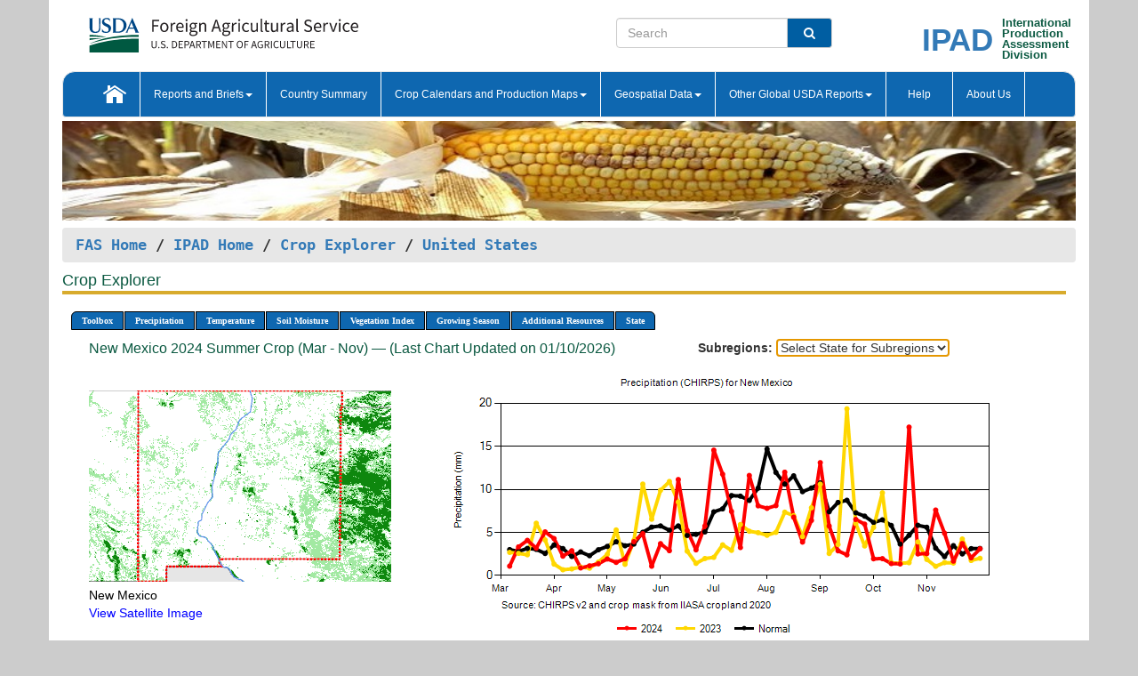

--- FILE ---
content_type: text/html; charset=utf-8
request_url: https://ipad.fas.usda.gov/cropexplorer/chart.aspx?regionid=us&startdate=3%2F1%2F2024&enddate=11%2F30%2F2024&stateid=us_usa032&fctypeid=60&fcattributeid=1
body_size: 127307
content:

  
<!DOCTYPE html PUBLIC "-//W3C//DTD XHTML 1.0 Transitional//EN" "http://www.w3.org/TR/xhtml1/DTD/xhtml1-transitional.dtd">
<html xmlns="http://www.w3.org/1999/xhtml" xml:lang="en">
<head>
<title id="pageTitle">Crop Explorer - United States</title>
<meta http-equiv="Content-Type" content="text/html; charset=iso-8859-1" />
<meta name="title" content="Crop Explorer for Major Crop Regions - United States Department of Agriculture" />
<meta name="keywords" content="Crop forecasting, crop production, crop yield, crop area, commodity, drought, precipitation, temperature, soil moisture, crop stage, crop model, percent soil moisture, surface moisture, subsurface moisture, corn, wheat, spring wheat, Satellite Radar Altimetry, Global Reservoir, Lake Elevation Database" />
<meta name="language" value="en"/>
<meta name="agency" value="USDA"/>
<meta name="format" value="text/html"/>
<meta http-equiv="X-UA-Compatible" content="IE=edge, ie9, chrome=1">

<!------------------------------ END COMMNET THESE LINES------------------------------------------>
<style type="text/css">
#nav, nav ul {margin: 0; padding: 0; list-style: none;}
#nav a {display:block; width:auto; border: 1px solid black; text-decoration:none; background:#828494; color:#fff; font: bold 10px Verdana;}
#nav a:hover{background: #888; color: #fff;}
#nav li {float: left; position: relative; list-style: none; background-color: #c8c8c8;z-index:2;}
#nav li a {display: block; padding: 4px 11px; background: #828494; text-decoration: none; width: auto; color: #FFFFFF;}
#nav li a:hover {background: #828494; font: bold 10px Verdana; cursor: pointer;}
#nav li ul {margin:0; padding:0; position:absolute; left:0; display:none;}
#nav li ul li a {width:auto; padding:4px 10px; background:#FFF; color:black;}
#nav li ul li a:hover {background: #A52A2A;}
#nav li ul ul {left:9.9em; margin: -20px 0 0 10px;}
table tr td img {padding-left:2px;}
#nav li:hover > ul {display:block;}
.chartDisplay li {display:inline-block; }

.gsMenu li {display:inline-block; width:220px;}
.gsDate li {display:inline-block; width:250px;}
.ceMenu {width: auto;	border-right: 1px solid #fff; padding: 0; color: #fff;}
.ceMenuLeft {border-top-left-radius: 6px;border-right: 1px solid #fff;}
.ceMenuRight {border-top-right-radius: 6px;border-right: 1px solid #fff;}
</style>


<!----------- START ADD THIS SECTION FOR THE NEW TEMPLATE ---------------------------------------------->
	<link href="images/favicon.ico" rel="shortcut icon" type="image/vnd.microsoft.icon" />
	<link rel="stylesheet" href="stylesheets/bootstrap.min.css" />
	<link href="stylesheets/SiteCss.css" type="text/css" rel="stylesheet" media="all"/>
<!----------- END ADD THIS SECTION FOR THE NEW TEMPLATE ---------------------------------------------->

<script src="js/jquery.min.js" type="text/javascript"></script>
<script type="text/javascript" src="js/ce.js"></script>
<script type="text/javascript" src="js/google.js"></script>




<script type="text/javascript">
function _menu() {$(" #nav ul ").css({ display: "none" });$(" #nav li ").hover(function () { $(this).find('ul:first').css({ visibility: "visible", display: "none" }).show(10); }, function () { $(this).find('ul:first').css({ visibility: "hidden" }); });}$(document).ready(function () { _menu(); });
</script>

<script type="text/javascript">
    window.onload = function () {
        if (document.getElementById('o_subrgnid') != null) {
            document.getElementById('o_subrgnid').focus();
        }
    }; 
    function subrgnid_chgd(obj)
    {       
        var fvalue = obj.options[obj.selectedIndex].value;        
        if (fvalue != null && fvalue != "") {
            var section = document.getElementById("li_" + fvalue);
            if (section != null) {              
                section.scrollIntoView(false);
            }
            else {
                parent.location.href = fvalue;
            }
        }      
    } 
function doSearch(vsearch) {
	window.open('https://voyager.fas.usda.gov/voyager/navigo/search?sort=score%20desc&disp=D176678659AD&basemap=ESRI%20World%20Street%20Map&view=summary&sortdir=desc&place.op=within&q=' + vsearch, 'TextSearch');
}

</script>

</head>

<body dir="ltr" xml:lang="en" lang="en" style="background-color:#ccc;">

<div class="container" style="background-color:#fff;align:center;">
 <a id="top"></a>
		    <div class="row pageHeader">
            <div class="row">
                <div class="col-sm-6">
                     <div class="site-name__logo">
					 <em>
                                <a href="https://fas.usda.gov" target="_blank" title="FAS Home" aria-label="FAS Home" class="usa-logo__image">
                                </a>
                            </em>
                    </div>
			       </div>
					
		<div class="col-sm-6">
			<div class="col-sm-6">
                   	<form onsubmit="doSearch(this.vsearch.value); return false;">

						<div class="input-group">
							<input type="text" name="vsearch" class="form-control" placeholder="Search">
							 <span class="input-group-addon" style="background-color:#005ea2">
							 <button type="submit" class="btn-u" style="border:0;background:transparent;color:#fff;"><i class="fa fa-search"></i></button>
							 </span>
							</div>
							</form>
				    
			</div>
			<div class="col-sm-6">
                        <div style="margin-right:30px;">
						
						<div class="col-sm-9" style="padding-right:10px;">
							<a href="/ipad_home/Default.aspx" title="IPAD Home Page" alt="IPAD Home Page"><span class="site-name__logo_2" style="float:right;font-size:2.5em;padding-right:-15px;font-weight:bold;">IPAD</span></a>
						 </div>
						<div class="col-sm-3" style="padding:0">
							<a href="/Default.aspx" title="IPAD Home Page" alt=IPAD Home Page"><span class="site-name__main_2">International</span>
							<span class="site-name__main_2">Production </span>	
							<span class="site-name__main_2">Assessment </span>	
							<span class="site-name__main_2">Division</span></a>							
						 </div>						 
						</div>				
			</div>
				
			</div>

		</div>
	</div> <nav class="navbar navbar-default appMenu-bg">
            <div class="container-fluid">
                <div class="navbar-header">
                    <button type="button" class="navbar-toggle collapsed" data-bs-toggle="collapse" data-bs-target="#navbar" aria-controls="navbarText" aria-expanded="false" aria-label="Toggle navigation">
                    <span class="sr-only">Toggle navigation</span>
                    <span class="icon-bar"></span>
                    <span class="icon-bar"></span>
                    <span class="icon-bar"></span>
                    </button>
                </div>

<div id="navbar"class="collapse navbar-collapse">
                       <ul class="nav navbar-nav navbar-left appMenu" style="margin-bottom: 0">
                        <li class="nav-item"><a  href="/Default.aspx"><img src="/images/icon-home.png" /></a></li>
                        <li class="dropdown menuHover">
                            <a href="#" style="color:white">Reports and Briefs<b class="caret"></b></a>
                            <ul class="dropdown-menu" role="menu">
								<li class="menuHover"><a href="/search.aspx" title="Commodity Intelligence Reports (CIR)" alt="Commodity Intelligence Reports (CIR)">Commodity Intelligence Reports (CIR)</a></li>
								<li class="menuHover"><a href="https://www.fas.usda.gov/data/world-agricultural-production" target="_blank" title="World Agricultural Production (WAP) Circulars" alt="World Agricultural Production (WAP) Circulars">World Agricultural Production (WAP) Circulars</a></li>
							</ul>
						</li>
                        <li class="menuHover"><a style="color:white" href="/countrysummary/Default.aspx" title="Country Summary" alt="Country Summary">Country Summary</a></li>
                        <li class="dropdown menuHover">
                            <a href="#"  style="color:white">Crop Calendars and Production Maps<b class="caret"></b></a>
                             <ul class="dropdown-menu" role="menu">
									<li><a href="/ogamaps/cropcalendar.aspx"  title="Crop Calendars" alt="Crop Calendars">Crop Calendars</a></li>
									<li><a href="/ogamaps/cropproductionmaps.aspx"  title="Crop Production Map" alt="Crop Production Map">Crop Production Maps</a></li>
									<li><a href="/ogamaps/cropmapsandcalendars.aspx"  title="Monthly Crop Stage and Harvest Calendars" alt="Monthly Crop Stage and Harvest Calendars">Monthly Crop Stage and Harvest Calendars</a></li>								
									<li><a href="/ogamaps/Default.aspx" title="Monthly Production and Trade Maps" alt="Production and Trade Maps">Monthly Production and Trade Maps</a></li>			
							</ul>
                        </li>
                        <li class="dropdown menuHover">
                            <a href="#" style="color:white">Geospatial Data<b class="caret"></b></a>
                            <ul class="dropdown-menu" role="menu">
								<li><a href="/cropexplorer/Default.aspx" title="Crop Explorer">Crop Explorer</a></li>
                                <li><a href="/cropexplorer/cropview/Default.aspx" title="Commodity Explorer">Commodity Explorer</a></li>
							  	<li><a href="http://glam1.gsfc.nasa.gov" target="_blank" rel="noopener">Global Agricultural Monitoring (GLAM)</a></li>
								<li><a href="/cropexplorer/global_reservoir/Default.aspx" title="Global Reservoirs and Lakes Monitor (G-REALM)">Global Reservoirs and Lakes Monitor (G-REALM)</a></li>	
								<li><a href="https://geo.fas.usda.gov/GADAS/index.html" target="_blank" rel="noopener">Global Agricultural & Disaster Assesment System (GADAS)</a></li>
								<li><a href="/photo_gallery/pg_regions.aspx?regionid=eafrica" title="Geotag Photo Gallery">Geotag Photo Gallery</a></li>
								<li><a href="/monitormaps/CycloneMonitor" title="Tropical Cyclone Monitor Maps">Tropical Cyclone Monitor Maps</a></li>								
								<li><a href="/monitormaps/FloodMonitor" title="Automated Flooded Cropland Area Maps (AFCAM)">Automated Flooded Cropland Area Maps (AFCAM)</a></li>																			
                                <li><a href="https://gis.ipad.fas.usda.gov/WMOStationExplorer/" title="WMO Station Explorer" target="_blank" rel="noopener">WMO Station Explorer</a></li>
                                <li><a href="https://gis.ipad.fas.usda.gov/TropicalCycloneMonitor/"  title="Tropical Cyclone Monitor" target="_blank" rel="noopener">Tropical Cyclone Monitor</a></li>
                           </ul>
                        </li>
                         <li class="dropdown menuHover">
                            <a href="#" style="color:white">Other Global USDA Reports<b class="caret"></b></a>
                            <ul class="dropdown-menu" role="menu">
								<li><a href="https://www.usda.gov/oce/commodity/wasde/" target="_blank" rel="noopener" title="World Agricultural Supply and Demand Estimates" alt="World Agricultural Supply and Demand Estimates">World Agricultural Supply and Demand Estimates (WASDE)</a></li>			      
								<li><a href="https://www.usda.gov/oce/weather/pubs/Weekly/Wwcb/wwcb.pdf" title="USDA Weekly Weather and Crop Bulletin (NASS/WAOB)" alt="USDA Weekly Weather and Crop Bulletin (NASS/WAOB)">USDA Weekly Weather and Crop Bulletin (NASS/WAOB)</a>
								<li><a href="https://apps.fas.usda.gov/PSDOnline/app/index.html#/app/home" target="_blank" rel="noopener" title="PSD Online" alt="PSD Online">PSD Online</a> </li> 
								<li><a href="https://gain.fas.usda.gov/Pages/Default.aspx" target="_blank" rel="noopener" title="FAS Attache GAIN Reports" alt="FAS Attache GAIN Reports">FAS Attache GAIN Reports</a></li>	
								<li><a href="https://apps.fas.usda.gov/psdonline/app/index.html#/app/downloads?tabName=dataSets" target="_blank" rel="noopener" title="PSD Market and Trade Data" alt="PSD Market and Trade Data">PS&D Market and Trade Data</a></li>						
								
						</ul>
                        </li>
						<li class="menuHover"><a style="color:white" href="/cropexplorer/ce_help.aspx" title="Help" alt="Help">&nbsp; &nbsp;Help &nbsp;&nbsp; </a></li> 
                        <li class="menuHover"><a style="color:white" href="/cropexplorer/ce_contact.aspx" title="About Us" alt="About Us">About Us</a></li>
						  
					</ul>
                </div>
                <!--/.nav-collapse -->
            </div>
            <!--/.container-fluid -->
        </nav>  
			  
			<!-- ------- START Slider Image ------------------------------------------------------------------------------------->
			<div class="row">
			<div class="col-sm-12">
				<div class="ng-scope">        
						<a href="/photo_gallery/pg_details.aspx?regionid=eafrica&FileName=IMG_3014&PhotoTitle=Red%20Sorghum"><img src="images/data_analysis_header.jpg" alt="" name="FAS Data Analysis Header" id="banner-show" title="" style="width:100%" /></a>               
				</div>   
			</div>     
			</div>
			<!-- ------- END Slider Image ------------------------------------------------------------------------------------->
			<!--- ------------------------------------------- BREADCRUMB STARTS HERE ------------------------------------------>
			<!----------------------------------------------------------------------------------------------------------------->
			<div class="breadcrumb" style="margin-top:.5em;">
						<table id="breadCrumb">
						<tbody>
						<tr>
							<td width="45%" align="left">
							<a href="https://www.fas.usda.gov/">FAS Home</a> / 
							<a href="/Default.aspx">IPAD Home</a> / 
							<a href="Default.aspx">Crop Explorer</a> /
              <a href="imageview.aspx?regionid=us" title="Most Recent Data">United States</a> 
							</td>
							<td width="3%"></td>
						</tr>
					</tbody>
					</table>
			</div>
			<!------------------------------------------------- END BREADCRUMB --------------------------------------------------->
            <!----------------------------------------------- START CONTENT AREA------------------------------------------------>
	<div class="tab-pane active" id="tab1"  >	
        <h1 class="pane-title">Crop Explorer </h1>        
        <div class="container-fluid" >
			<div class="col-sm-12" style="margin-left:-20px;">
				<ul id="nav">
					<li class="ceMenuLeft"><a href="#" style="border-top-left-radius: 6px;background-color: #0e67b0;">Toolbox</a>
<ul>
<li><a href="Default.aspx" style="width:160px;">Home</a></li>
<li><a href="datasources.aspx" style="width:160px;">Data Sources</a></li>
<li><a href="imageview.aspx?regionid=us" style="width:160px;">Most Recent Data</a></li>
</ul>
</li>

					<li class="ceMenu"><a href="#" style="background-color: #0e67b0;">Precipitation</a>
<ul>
<li><a href="chart.aspx?regionid=us&startdate=3%2f1%2f2024&enddate=11%2f30%2f2024&stateid=us_usa032&fctypeid=60&fcattributeid=1" style="width:380px;">Moving Precipitation and Cumulative Precipitation (Pentad)</a></li>
<li><a href="chart.aspx?regionid=us&startdate=3%2f1%2f2024&enddate=11%2f30%2f2024&stateid=us_usa032&fctypeid=75&fcattributeid=45" style="width:380px;">Consecutive Dry Days</a></li>
<li><a href="chart.aspx?regionid=us&startdate=3%2f1%2f2024&enddate=11%2f30%2f2024&stateid=us_usa032&fctypeid=28&fcattributeid=1" style="width:380px;">Snow Depth and Snow Cover</a></li>
</ul>
</li>

					<li class="ceMenu"><a href="#" style="background-color: #0e67b0;">Temperature</a>
<ul>
<li><a href="chart.aspx?regionid=us&startdate=3%2f1%2f2024&enddate=11%2f30%2f2024&stateid=us_usa032&fctypeid=24&fcattributeid=1" style="width:200px;">Average Temperature</a></li>
<li><a href="chart.aspx?regionid=us&startdate=3%2f1%2f2024&enddate=11%2f30%2f2024&stateid=us_usa032&fctypeid=24&fcattributeid=5" style="width:200px;">Maximum Temperature</a></li>
<li><a href="chart.aspx?regionid=us&startdate=3%2f1%2f2024&enddate=11%2f30%2f2024&stateid=us_usa032&fctypeid=24&fcattributeid=6" style="width:200px;">Minimum Temperature</a></li>
<li><a href="chart.aspx?regionid=us&startdate=3%2f1%2f2024&enddate=11%2f30%2f2024&stateid=us_usa032&fctypeid=72&fcattributeid=2" style="width:200px;">Heat Damage and Stress</a></li>
</ul>
</li>

					<li class="ceMenu"><a href="#" style="background-color: #0e67b0;">Soil Moisture</a>
<ul>
<li><a href="chart.aspx?regionid=us&startdate=3%2f1%2f2024&enddate=11%2f30%2f2024&stateid=us_usa032&fctypeid=19&fcattributeid=10" style="width:220px;">Soil Moisture (CPC Leaky Bucket)</a></li>
<li><a href="chart.aspx?regionid=us&startdate=3%2f1%2f2024&enddate=11%2f30%2f2024&stateid=us_usa032&fctypeid=19&fcattributeid=9" style="width:220px;">Percent Soil Moisture</a></li>
<li><a href="chart.aspx?regionid=us&startdate=3%2f1%2f2024&enddate=11%2f30%2f2024&stateid=us_usa032&fctypeid=19&fcattributeid=1" style="width:220px;">Surface Soil Moisture</a></li>
<li><a href="chart.aspx?regionid=us&startdate=3%2f1%2f2024&enddate=11%2f30%2f2024&stateid=us_usa032&fctypeid=19&fcattributeid=7" style="width:220px;">Subsurface Soil Moisture</a></li>
</ul>
</li>

					<li class="ceMenu"><a href="#" style="background-color: #0e67b0;">Vegetation Index</a>
<ul>
<li><a href="chart.aspx?regionid=us&startdate=3%2f1%2f2024&enddate=11%2f30%2f2024&stateid=us_usa032&fctypeid=47&fcattributeid=1" style="width:150px;">NDVI (MODIS-Terra)</a></li>
</ul>
</li>

					
					
					<li class="ceMenu"><a href="#" style="background-color: #0e67b0;">Growing Season</a>
<ul>
<li><a href="chart.aspx?regionid=us&ftypeid=47&fattributeid=1&fctypeid=60&fcattributeid=1&startdate=9%2f1%2f2025&enddate=7%2f31%2f2026&stateid=us_usa032" style="width: 220px;">2025 Winter Crop (Sep - Jul)</a></li>
<li><a href="chart.aspx?regionid=us&ftypeid=47&fattributeid=1&fctypeid=60&fcattributeid=1&startdate=3%2f1%2f2025&enddate=11%2f30%2f2025&stateid=us_usa032" style="width: 220px;">2025 Summer Crop (Mar - Nov)</a></li>
<li><a href="chart.aspx?regionid=us&ftypeid=47&fattributeid=1&fctypeid=60&fcattributeid=1&startdate=9%2f1%2f2024&enddate=7%2f31%2f2025&stateid=us_usa032" style="width: 220px;">2024 Winter Crop (Sep - Jul)</a></li>
<li><a href="chart.aspx?regionid=us&ftypeid=47&fattributeid=1&fctypeid=60&fcattributeid=1&startdate=3%2f1%2f2024&enddate=11%2f30%2f2024&stateid=us_usa032" style="width: 220px;">2024 Summer Crop (Mar - Nov)</a></li>
<li><a href="chart.aspx?regionid=us&ftypeid=47&fattributeid=1&fctypeid=60&fcattributeid=1&startdate=9%2f1%2f2023&enddate=7%2f31%2f2024&stateid=us_usa032" style="width: 220px;">2023 Winter Crop (Sep - Jul)</a></li>
<li><a href="chart.aspx?regionid=us&ftypeid=47&fattributeid=1&fctypeid=60&fcattributeid=1&startdate=3%2f1%2f2023&enddate=11%2f30%2f2023&stateid=us_usa032" style="width: 220px;">2023 Summer Crop (Mar - Nov)</a></li>
</ul>
</li>

					<li class="ceMenu"><a href="#" style="background-color: #0e67b0;">Additional Resources</a>
<ul>
<li><a href="util/new_get_psd_data.aspx?regionid=us" style="width:130px;" onclick="window.open(this.href,this.target,&#39;channelmode =1,resizable=1,scrollbars=1,toolbar=no,menubar=no,location=no,status=yes&#39;);return false;">Area, Yield and Production</a></li>
<li><a href="pecad_stories.aspx?regionid=us&ftype=prodbriefs" style="width:130px;" onclick="window.open(this.href,this.target,&#39;channelmode =1,resizable=1,scrollbars=1,toolbar=no,menubar=no,location=no,status=yes&#39;);return false;">WAP Production Briefs</a></li>
<li><a href="pecad_stories.aspx?regionid=us&ftype=topstories" style="width:130px;" onclick="window.open(this.href,this.target,&#39;channelmode =1,resizable=1,scrollbars=1,toolbar=no,menubar=no,location=no,status=yes&#39;);return false;">Commodity Intelligence Reports</a></li>
<li><a href="/countrysummary/default.aspx?id=US" style="width:130px;" onclick="window.open(this.href,this.target,&#39;channelmode =1,resizable=1,scrollbars=1,toolbar=no,menubar=no,location=no,status=yes&#39;);return false;">Country Summary</a></li>
<li><a href="/photo_gallery/pg_regions.aspx?regionid=us" style="width:130px;" onclick="window.open(this.href,this.target,&#39;channelmode =1,resizable=1,scrollbars=1,toolbar=no,menubar=no,location=no,status=yes&#39;);return false;">Geotag Photo Gallery</a></li><li><a href="/rssiws/al/crop_calendar/us.aspx" style="width:130px;" onclick="window.open(this.href,this.target,&#39;channelmode =1,resizable=1,scrollbars=1,toolbar=no,menubar=no,location=no,status=yes&#39;);return false;">Crop Calendar</a></li><li><a href="/rssiws/al/us_cropprod.aspx" style="width:130px;" onclick="window.open(this.href,this.target,&#39;channelmode =1,resizable=1,scrollbars=1,toolbar=no,menubar=no,location=no,status=yes&#39;);return false;">Crop Production Maps</a></li></ul>
</li>

					<li class="ceMenuRight"><a href="#" style="border-top-right-radius:6px; background-color: #0e67b0;">State</a>
<ul>
<li><a href="chart.aspx?regionid=us&ftypeid=47&fattributeid=1&fctypeid=60&fcattributeid=1&startdate=3%2f1%2f2024&enddate=11%2f30%2f2024&stateid=us_usa001" style="width:100px;">Alabama</a></li>
<li><a href="chart.aspx?regionid=us&ftypeid=47&fattributeid=1&fctypeid=60&fcattributeid=1&startdate=3%2f1%2f2024&enddate=11%2f30%2f2024&stateid=us_usa002" style="width:100px;">Alaska</a></li>
<li><a href="chart.aspx?regionid=us&ftypeid=47&fattributeid=1&fctypeid=60&fcattributeid=1&startdate=3%2f1%2f2024&enddate=11%2f30%2f2024&stateid=us_usa003" style="width:100px;">Arizona</a></li>
<li><a href="chart.aspx?regionid=us&ftypeid=47&fattributeid=1&fctypeid=60&fcattributeid=1&startdate=3%2f1%2f2024&enddate=11%2f30%2f2024&stateid=us_usa004" style="width:100px;">Arkansas</a></li>
<li><a href="chart.aspx?regionid=us&ftypeid=47&fattributeid=1&fctypeid=60&fcattributeid=1&startdate=3%2f1%2f2024&enddate=11%2f30%2f2024&stateid=us_usa005" style="width:100px;">California</a></li>
<li><a href="chart.aspx?regionid=us&ftypeid=47&fattributeid=1&fctypeid=60&fcattributeid=1&startdate=3%2f1%2f2024&enddate=11%2f30%2f2024&stateid=us_usa006" style="width:100px;">Colorado</a></li>
<li><a href="chart.aspx?regionid=us&ftypeid=47&fattributeid=1&fctypeid=60&fcattributeid=1&startdate=3%2f1%2f2024&enddate=11%2f30%2f2024&stateid=us_usa007" style="width:100px;">Connecticut</a></li>
<li><a href="chart.aspx?regionid=us&ftypeid=47&fattributeid=1&fctypeid=60&fcattributeid=1&startdate=3%2f1%2f2024&enddate=11%2f30%2f2024&stateid=us_usa008" style="width:100px;">Delaware</a></li>
<li><a href="chart.aspx?regionid=us&ftypeid=47&fattributeid=1&fctypeid=60&fcattributeid=1&startdate=3%2f1%2f2024&enddate=11%2f30%2f2024&stateid=us_usa009" style="width:100px;">District of Columbia</a></li>
<li><a href="chart.aspx?regionid=us&ftypeid=47&fattributeid=1&fctypeid=60&fcattributeid=1&startdate=3%2f1%2f2024&enddate=11%2f30%2f2024&stateid=us_usa010" style="width:100px;">Florida</a></li>
<li><a href="chart.aspx?regionid=us&ftypeid=47&fattributeid=1&fctypeid=60&fcattributeid=1&startdate=3%2f1%2f2024&enddate=11%2f30%2f2024&stateid=us_usa011" style="width:100px;">Georgia</a></li>
<li><a href="chart.aspx?regionid=us&ftypeid=47&fattributeid=1&fctypeid=60&fcattributeid=1&startdate=3%2f1%2f2024&enddate=11%2f30%2f2024&stateid=us_usa013" style="width:100px;">Idaho</a></li>
<li><a href="chart.aspx?regionid=us&ftypeid=47&fattributeid=1&fctypeid=60&fcattributeid=1&startdate=3%2f1%2f2024&enddate=11%2f30%2f2024&stateid=us_usa014" style="width:100px;">Illinois</a></li>
<li><a href="chart.aspx?regionid=us&ftypeid=47&fattributeid=1&fctypeid=60&fcattributeid=1&startdate=3%2f1%2f2024&enddate=11%2f30%2f2024&stateid=us_usa015" style="width:100px;">Indiana</a></li>
<li><a href="chart.aspx?regionid=us&ftypeid=47&fattributeid=1&fctypeid=60&fcattributeid=1&startdate=3%2f1%2f2024&enddate=11%2f30%2f2024&stateid=us_usa016" style="width:100px;">Iowa</a></li>
<li><a href="chart.aspx?regionid=us&ftypeid=47&fattributeid=1&fctypeid=60&fcattributeid=1&startdate=3%2f1%2f2024&enddate=11%2f30%2f2024&stateid=us_usa017" style="width:100px;">Kansas</a></li>
<li><a href="chart.aspx?regionid=us&ftypeid=47&fattributeid=1&fctypeid=60&fcattributeid=1&startdate=3%2f1%2f2024&enddate=11%2f30%2f2024&stateid=us_usa018" style="width:100px;">Kentucky</a></li>
<li><a href="chart.aspx?regionid=us&ftypeid=47&fattributeid=1&fctypeid=60&fcattributeid=1&startdate=3%2f1%2f2024&enddate=11%2f30%2f2024&stateid=us_usa019" style="width:100px;">Louisiana</a></li>
<li><a href="chart.aspx?regionid=us&ftypeid=47&fattributeid=1&fctypeid=60&fcattributeid=1&startdate=3%2f1%2f2024&enddate=11%2f30%2f2024&stateid=us_usa020" style="width:100px;">Maine</a></li>
<li><a href="chart.aspx?regionid=us&ftypeid=47&fattributeid=1&fctypeid=60&fcattributeid=1&startdate=3%2f1%2f2024&enddate=11%2f30%2f2024&stateid=us_usa021" style="width:100px;">Maryland</a></li>
<li><a href="chart.aspx?regionid=us&ftypeid=47&fattributeid=1&fctypeid=60&fcattributeid=1&startdate=3%2f1%2f2024&enddate=11%2f30%2f2024&stateid=us_usa022" style="width:100px;">Massachusetts</a></li>
<li><a href="chart.aspx?regionid=us&ftypeid=47&fattributeid=1&fctypeid=60&fcattributeid=1&startdate=3%2f1%2f2024&enddate=11%2f30%2f2024&stateid=us_usa023" style="width:100px;">Michigan</a></li>
<li><a href="chart.aspx?regionid=us&ftypeid=47&fattributeid=1&fctypeid=60&fcattributeid=1&startdate=3%2f1%2f2024&enddate=11%2f30%2f2024&stateid=us_usa024" style="width:100px;">Minnesota</a></li>
<li><a href="chart.aspx?regionid=us&ftypeid=47&fattributeid=1&fctypeid=60&fcattributeid=1&startdate=3%2f1%2f2024&enddate=11%2f30%2f2024&stateid=us_usa025" style="width:100px;">Mississippi</a></li>
<li><a href="chart.aspx?regionid=us&ftypeid=47&fattributeid=1&fctypeid=60&fcattributeid=1&startdate=3%2f1%2f2024&enddate=11%2f30%2f2024&stateid=us_usa026" style="width:100px;">Missouri</a></li>
<li><a href="chart.aspx?regionid=us&ftypeid=47&fattributeid=1&fctypeid=60&fcattributeid=1&startdate=3%2f1%2f2024&enddate=11%2f30%2f2024&stateid=us_usa027" style="width:100px;">Montana</a></li>
<li><a href="chart.aspx?regionid=us&ftypeid=47&fattributeid=1&fctypeid=60&fcattributeid=1&startdate=3%2f1%2f2024&enddate=11%2f30%2f2024&stateid=us_usa028" style="width:100px;">Nebraska</a></li>
<li><a href="chart.aspx?regionid=us&ftypeid=47&fattributeid=1&fctypeid=60&fcattributeid=1&startdate=3%2f1%2f2024&enddate=11%2f30%2f2024&stateid=us_usa029" style="width:100px;">Nevada</a></li>
<li><a href="chart.aspx?regionid=us&ftypeid=47&fattributeid=1&fctypeid=60&fcattributeid=1&startdate=3%2f1%2f2024&enddate=11%2f30%2f2024&stateid=us_usa030" style="width:100px;">New Hampshire</a></li>
<li><a href="chart.aspx?regionid=us&ftypeid=47&fattributeid=1&fctypeid=60&fcattributeid=1&startdate=3%2f1%2f2024&enddate=11%2f30%2f2024&stateid=us_usa031" style="width:100px;">New Jersey</a></li>
<li><a href="chart.aspx?regionid=us&ftypeid=47&fattributeid=1&fctypeid=60&fcattributeid=1&startdate=3%2f1%2f2024&enddate=11%2f30%2f2024&stateid=us_usa032" style="width:100px;">New Mexico</a></li>
<li><a href="chart.aspx?regionid=us&ftypeid=47&fattributeid=1&fctypeid=60&fcattributeid=1&startdate=3%2f1%2f2024&enddate=11%2f30%2f2024&stateid=us_usa033" style="width:100px;">New York</a></li>
<li><a href="chart.aspx?regionid=us&ftypeid=47&fattributeid=1&fctypeid=60&fcattributeid=1&startdate=3%2f1%2f2024&enddate=11%2f30%2f2024&stateid=us_usa034" style="width:100px;">North Carolina</a></li>
<li><a href="chart.aspx?regionid=us&ftypeid=47&fattributeid=1&fctypeid=60&fcattributeid=1&startdate=3%2f1%2f2024&enddate=11%2f30%2f2024&stateid=us_usa035" style="width:100px;">North Dakota</a></li>
<li><a href="chart.aspx?regionid=us&ftypeid=47&fattributeid=1&fctypeid=60&fcattributeid=1&startdate=3%2f1%2f2024&enddate=11%2f30%2f2024&stateid=us_usa036" style="width:100px;">Ohio</a></li>
<li><a href="chart.aspx?regionid=us&ftypeid=47&fattributeid=1&fctypeid=60&fcattributeid=1&startdate=3%2f1%2f2024&enddate=11%2f30%2f2024&stateid=us_usa037" style="width:100px;">Oklahoma</a></li>
<li><a href="chart.aspx?regionid=us&ftypeid=47&fattributeid=1&fctypeid=60&fcattributeid=1&startdate=3%2f1%2f2024&enddate=11%2f30%2f2024&stateid=us_usa038" style="width:100px;">Oregon</a></li>
<li><a href="chart.aspx?regionid=us&ftypeid=47&fattributeid=1&fctypeid=60&fcattributeid=1&startdate=3%2f1%2f2024&enddate=11%2f30%2f2024&stateid=us_usa039" style="width:100px;">Pennsylvania</a></li>
<li><a href="chart.aspx?regionid=us&ftypeid=47&fattributeid=1&fctypeid=60&fcattributeid=1&startdate=3%2f1%2f2024&enddate=11%2f30%2f2024&stateid=us_usa041" style="width:100px;">South Carolina</a></li>
<li><a href="chart.aspx?regionid=us&ftypeid=47&fattributeid=1&fctypeid=60&fcattributeid=1&startdate=3%2f1%2f2024&enddate=11%2f30%2f2024&stateid=us_usa042" style="width:100px;">South Dakota</a></li>
<li><a href="chart.aspx?regionid=us&ftypeid=47&fattributeid=1&fctypeid=60&fcattributeid=1&startdate=3%2f1%2f2024&enddate=11%2f30%2f2024&stateid=us_usa043" style="width:100px;">Tennessee</a></li>
<li><a href="chart.aspx?regionid=us&ftypeid=47&fattributeid=1&fctypeid=60&fcattributeid=1&startdate=3%2f1%2f2024&enddate=11%2f30%2f2024&stateid=us_usa044" style="width:100px;">Texas</a></li>
<li><a href="chart.aspx?regionid=us&ftypeid=47&fattributeid=1&fctypeid=60&fcattributeid=1&startdate=3%2f1%2f2024&enddate=11%2f30%2f2024&stateid=us_usa045" style="width:100px;">Utah</a></li>
<li><a href="chart.aspx?regionid=us&ftypeid=47&fattributeid=1&fctypeid=60&fcattributeid=1&startdate=3%2f1%2f2024&enddate=11%2f30%2f2024&stateid=us_usa046" style="width:100px;">Vermont</a></li>
<li><a href="chart.aspx?regionid=us&ftypeid=47&fattributeid=1&fctypeid=60&fcattributeid=1&startdate=3%2f1%2f2024&enddate=11%2f30%2f2024&stateid=us_usa047" style="width:100px;">Virginia</a></li>
<li><a href="chart.aspx?regionid=us&ftypeid=47&fattributeid=1&fctypeid=60&fcattributeid=1&startdate=3%2f1%2f2024&enddate=11%2f30%2f2024&stateid=us_usa048" style="width:100px;">Washington</a></li>
<li><a href="chart.aspx?regionid=us&ftypeid=47&fattributeid=1&fctypeid=60&fcattributeid=1&startdate=3%2f1%2f2024&enddate=11%2f30%2f2024&stateid=us_usa049" style="width:100px;">West Virginia</a></li>
<li><a href="chart.aspx?regionid=us&ftypeid=47&fattributeid=1&fctypeid=60&fcattributeid=1&startdate=3%2f1%2f2024&enddate=11%2f30%2f2024&stateid=us_usa050" style="width:100px;">Wisconsin</a></li>
<li><a href="chart.aspx?regionid=us&ftypeid=47&fattributeid=1&fctypeid=60&fcattributeid=1&startdate=3%2f1%2f2024&enddate=11%2f30%2f2024&stateid=us_usa051" style="width:100px;">Wyoming</a></li>
</ul>
</li>

				</ul>
			</div>		
			<div class="col-sm-12" >		
				<div class="col-md-12" style="margin-top:10px;margin-left:-30px;"><div class="col-md-8" style="font-size:16px; color:#0b5941;">New Mexico&nbsp;2024 Summer Crop (Mar - Nov) &mdash; (Last Chart Updated on 01/10/2026)</div><div><strong>Subregions:</strong>&nbsp;<select name="o_subrgnid" id="o_subrgnid"  onfocus="subrgnid_chgd(this); "  onchange="return subrgnid_chgd(this)">
<option value="">Select State for Subregions</option>
<option value="us_usa032">New Mexico</option>
</select>
</div><div class="col-md-12" style="margin-top:10px;"></div></div>
				<div style="margin-top:10px;"><div class="row"><div class="col-md-4" style="margin-top:25px;"><a href="javascript:open_map('','us_usa032','45','45');" id="gisMap_us_usa032"><img src="https://ipad.fas.usda.gov/rssiws/images/us/insets/us_usa032_gadm.png" alt="New Mexico" border="0" /></a><div style="color: black;margin-top:5px;"><span class='BodyTextBlackBold'>New Mexico</span><br /><a href="javascript:void(0);" style="color:blue; text-decoration:none;" class="BodyTextBlue" onclick="javascript:open_map(&#39;&#39;,&#39;us_usa032&#39;,&#39;45&#39;,&#39;45&#39;);">View Satellite Image</a></div></div><div class="col-md-8" style="float:right;"><img id="ctl193" onclick="open_print_win(&#39;print_chart.aspx?regionid=us&amp;subrgnid=us_usa032&amp;startdate=3/1/2024&amp;enddate=11/30/2024&amp;fctypeid=60&amp;fcattributeid=1&amp;legendid=1090&amp;cntryid=&amp;stateid=us_usa032&amp;cropid=&#39;);" src="/cropexplorer/ChartImg.axd?i=charts_1/chart_1_2667.png&amp;g=be07309c6d104ea1ac2082c8bb616a80" alt="" usemap="#ctl193ImageMap" style="height:315px;width:650px;border-width:0px;" />
<map name="ctl193ImageMap" id="ctl193ImageMap">

	<area shape="circle" coords="632,202,3" title="	
Date: Nov 30
Value: 3.11" alt="	
Date: Nov 30
Value: 3.11" />
	<area shape="circle" coords="622,212,3" title="	
Date: Nov 25
Value: 2.07" alt="	
Date: Nov 25
Value: 2.07" />
	<area shape="circle" coords="612,196,3" title="	
Date: Nov 20
Value: 3.72" alt="	
Date: Nov 20
Value: 3.72" />
	<area shape="circle" coords="602,216,3" title="	
Date: Nov 15
Value: 1.68" alt="	
Date: Nov 15
Value: 1.68" />
	<area shape="circle" coords="592,185,3" title="	
Date: Nov 10
Value: 4.92" alt="	
Date: Nov 10
Value: 4.92" />
	<area shape="circle" coords="582,159,3" title="	
Date: Nov 05
Value: 7.61" alt="	
Date: Nov 05
Value: 7.61" />
	<area shape="circle" coords="572,208,3" title="	
Date: Oct 31
Value: 2.55" alt="	
Date: Oct 31
Value: 2.55" />
	<area shape="circle" coords="562,208,3" title="	
Date: Oct 25
Value: 2.52" alt="	
Date: Oct 25
Value: 2.52" />
	<area shape="circle" coords="552,66,3" title="	
Date: Oct 20
Value: 17.23" alt="	
Date: Oct 20
Value: 17.23" />
	<area shape="circle" coords="542,219,3" title="	
Date: Oct 15
Value: 1.36" alt="	
Date: Oct 15
Value: 1.36" />
	<area shape="circle" coords="532,219,3" title="	
Date: Oct 10
Value: 1.4" alt="	
Date: Oct 10
Value: 1.4" />
	<area shape="circle" coords="522,213,3" title="	
Date: Oct 05
Value: 1.97" alt="	
Date: Oct 05
Value: 1.97" />
	<area shape="circle" coords="512,214,3" title="	
Date: Sep 30
Value: 1.96" alt="	
Date: Sep 30
Value: 1.96" />
	<area shape="circle" coords="502,175,3" title="	
Date: Sep 25
Value: 5.97" alt="	
Date: Sep 25
Value: 5.97" />
	<area shape="circle" coords="492,169,3" title="	
Date: Sep 20
Value: 6.52" alt="	
Date: Sep 20
Value: 6.52" />
	<area shape="circle" coords="482,209,3" title="	
Date: Sep 15
Value: 2.41" alt="	
Date: Sep 15
Value: 2.41" />
	<area shape="circle" coords="472,205,3" title="	
Date: Sep 10
Value: 2.88" alt="	
Date: Sep 10
Value: 2.88" />
	<area shape="circle" coords="462,177,3" title="	
Date: Sep 05
Value: 5.75" alt="	
Date: Sep 05
Value: 5.75" />
	<area shape="circle" coords="452,105,3" title="	
Date: Aug 31
Value: 13.11" alt="	
Date: Aug 31
Value: 13.11" />
	<area shape="circle" coords="442,170,3" title="	
Date: Aug 25
Value: 6.4" alt="	
Date: Aug 25
Value: 6.4" />
	<area shape="circle" coords="432,195,3" title="	
Date: Aug 20
Value: 3.89" alt="	
Date: Aug 20
Value: 3.89" />
	<area shape="circle" coords="422,167,3" title="	
Date: Aug 15
Value: 6.78" alt="	
Date: Aug 15
Value: 6.78" />
	<area shape="circle" coords="412,116,3" title="	
Date: Aug 10
Value: 12" alt="	
Date: Aug 10
Value: 12" />
	<area shape="circle" coords="402,154,3" title="	
Date: Aug 05
Value: 8.12" alt="	
Date: Aug 05
Value: 8.12" />
	<area shape="circle" coords="392,157,3" title="	
Date: Jul 31
Value: 7.81" alt="	
Date: Jul 31
Value: 7.81" />
	<area shape="circle" coords="382,154,3" title="	
Date: Jul 25
Value: 8.1" alt="	
Date: Jul 25
Value: 8.1" />
	<area shape="circle" coords="372,120,3" title="	
Date: Jul 20
Value: 11.62" alt="	
Date: Jul 20
Value: 11.62" />
	<area shape="circle" coords="362,201,3" title="	
Date: Jul 15
Value: 3.26" alt="	
Date: Jul 15
Value: 3.26" />
	<area shape="circle" coords="352,160,3" title="	
Date: Jul 10
Value: 7.44" alt="	
Date: Jul 10
Value: 7.44" />
	<area shape="circle" coords="342,118,3" title="	
Date: Jul 05
Value: 11.77" alt="	
Date: Jul 05
Value: 11.77" />
	<area shape="circle" coords="332,91,3" title="	
Date: Jun 30
Value: 14.56" alt="	
Date: Jun 30
Value: 14.56" />
	<area shape="circle" coords="322,177,3" title="	
Date: Jun 25
Value: 5.76" alt="	
Date: Jun 25
Value: 5.76" />
	<area shape="circle" coords="312,204,3" title="	
Date: Jun 20
Value: 2.99" alt="	
Date: Jun 20
Value: 2.99" />
	<area shape="circle" coords="302,182,3" title="	
Date: Jun 15
Value: 5.24" alt="	
Date: Jun 15
Value: 5.24" />
	<area shape="circle" coords="292,124,3" title="	
Date: Jun 10
Value: 11.15" alt="	
Date: Jun 10
Value: 11.15" />
	<area shape="circle" coords="282,204,3" title="	
Date: Jun 05
Value: 2.89" alt="	
Date: Jun 05
Value: 2.89" />
	<area shape="circle" coords="272,197,3" title="	
Date: May 31
Value: 3.71" alt="	
Date: May 31
Value: 3.71" />
	<area shape="circle" coords="262,222,3" title="	
Date: May 25
Value: 1.09" alt="	
Date: May 25
Value: 1.09" />
	<area shape="circle" coords="252,185,3" title="	
Date: May 20
Value: 4.87" alt="	
Date: May 20
Value: 4.87" />
	<area shape="circle" coords="242,194,3" title="	
Date: May 15
Value: 3.94" alt="	
Date: May 15
Value: 3.94" />
	<area shape="circle" coords="232,214,3" title="	
Date: May 10
Value: 1.95" alt="	
Date: May 10
Value: 1.95" />
	<area shape="circle" coords="222,218,3" title="	
Date: May 05
Value: 1.54" alt="	
Date: May 05
Value: 1.54" />
	<area shape="circle" coords="212,214,3" title="	
Date: Apr 30
Value: 1.93" alt="	
Date: Apr 30
Value: 1.93" />
	<area shape="circle" coords="202,219,3" title="	
Date: Apr 25
Value: 1.38" alt="	
Date: Apr 25
Value: 1.38" />
	<area shape="circle" coords="193,222,3" title="	
Date: Apr 20
Value: 1.13" alt="	
Date: Apr 20
Value: 1.13" />
	<area shape="circle" coords="183,224,3" title="	
Date: Apr 15
Value: 0.89" alt="	
Date: Apr 15
Value: 0.89" />
	<area shape="circle" coords="173,204,3" title="	
Date: Apr 10
Value: 2.89" alt="	
Date: Apr 10
Value: 2.89" />
	<area shape="circle" coords="163,211,3" title="	
Date: Apr 05
Value: 2.26" alt="	
Date: Apr 05
Value: 2.26" />
	<area shape="circle" coords="153,191,3" title="	
Date: Mar 31
Value: 4.3" alt="	
Date: Mar 31
Value: 4.3" />
	<area shape="circle" coords="143,183,3" title="	
Date: Mar 25
Value: 5.07" alt="	
Date: Mar 25
Value: 5.07" />
	<area shape="circle" coords="133,202,3" title="	
Date: Mar 20
Value: 3.19" alt="	
Date: Mar 20
Value: 3.19" />
	<area shape="circle" coords="123,193,3" title="	
Date: Mar 15
Value: 4.09" alt="	
Date: Mar 15
Value: 4.09" />
	<area shape="circle" coords="113,200,3" title="	
Date: Mar 10
Value: 3.33" alt="	
Date: Mar 10
Value: 3.33" />
	<area shape="circle" coords="103,222,3" title="	
Date: Mar 05
Value: 1.1" alt="	
Date: Mar 05
Value: 1.1" />
	<area shape="circle" coords="632,213,3" title="	
Date: Nov 30
Value: 2.01" alt="	
Date: Nov 30
Value: 2.01" />
	<area shape="circle" coords="622,215,3" title="	
Date: Nov 25
Value: 1.76" alt="	
Date: Nov 25
Value: 1.76" />
	<area shape="circle" coords="612,191,3" title="	
Date: Nov 20
Value: 4.25" alt="	
Date: Nov 20
Value: 4.25" />
	<area shape="circle" coords="602,218,3" title="	
Date: Nov 15
Value: 1.46" alt="	
Date: Nov 15
Value: 1.46" />
	<area shape="circle" coords="592,218,3" title="	
Date: Nov 10
Value: 1.51" alt="	
Date: Nov 10
Value: 1.51" />
	<area shape="circle" coords="582,222,3" title="	
Date: Nov 05
Value: 1.08" alt="	
Date: Nov 05
Value: 1.08" />
	<area shape="circle" coords="572,214,3" title="	
Date: Oct 31
Value: 1.88" alt="	
Date: Oct 31
Value: 1.88" />
	<area shape="circle" coords="562,195,3" title="	
Date: Oct 25
Value: 3.91" alt="	
Date: Oct 25
Value: 3.91" />
	<area shape="circle" coords="552,218,3" title="	
Date: Oct 20
Value: 1.5" alt="	
Date: Oct 20
Value: 1.5" />
	<area shape="circle" coords="542,219,3" title="	
Date: Oct 15
Value: 1.42" alt="	
Date: Oct 15
Value: 1.42" />
	<area shape="circle" coords="532,218,3" title="	
Date: Oct 10
Value: 1.49" alt="	
Date: Oct 10
Value: 1.49" />
	<area shape="circle" coords="522,139,3" title="	
Date: Oct 05
Value: 9.61" alt="	
Date: Oct 05
Value: 9.61" />
	<area shape="circle" coords="512,178,3" title="	
Date: Sep 30
Value: 5.59" alt="	
Date: Sep 30
Value: 5.59" />
	<area shape="circle" coords="502,199,3" title="	
Date: Sep 25
Value: 3.44" alt="	
Date: Sep 25
Value: 3.44" />
	<area shape="circle" coords="492,174,3" title="	
Date: Sep 20
Value: 6.04" alt="	
Date: Sep 20
Value: 6.04" />
	<area shape="circle" coords="482,45,3" title="	
Date: Sep 15
Value: 19.35" alt="	
Date: Sep 15
Value: 19.35" />
	<area shape="circle" coords="472,198,3" title="	
Date: Sep 10
Value: 3.61" alt="	
Date: Sep 10
Value: 3.61" />
	<area shape="circle" coords="462,208,3" title="	
Date: Sep 05
Value: 2.57" alt="	
Date: Sep 05
Value: 2.57" />
	<area shape="circle" coords="452,130,3" title="	
Date: Aug 31
Value: 10.61" alt="	
Date: Aug 31
Value: 10.61" />
	<area shape="circle" coords="442,156,3" title="	
Date: Aug 25
Value: 7.87" alt="	
Date: Aug 25
Value: 7.87" />
	<area shape="circle" coords="432,189,3" title="	
Date: Aug 20
Value: 4.53" alt="	
Date: Aug 20
Value: 4.53" />
	<area shape="circle" coords="422,165,3" title="	
Date: Aug 15
Value: 6.96" alt="	
Date: Aug 15
Value: 6.96" />
	<area shape="circle" coords="412,161,3" title="	
Date: Aug 10
Value: 7.36" alt="	
Date: Aug 10
Value: 7.36" />
	<area shape="circle" coords="402,184,3" title="	
Date: Aug 05
Value: 5.02" alt="	
Date: Aug 05
Value: 5.02" />
	<area shape="circle" coords="392,187,3" title="	
Date: Jul 31
Value: 4.68" alt="	
Date: Jul 31
Value: 4.68" />
	<area shape="circle" coords="382,184,3" title="	
Date: Jul 25
Value: 4.98" alt="	
Date: Jul 25
Value: 4.98" />
	<area shape="circle" coords="372,183,3" title="	
Date: Jul 20
Value: 5.15" alt="	
Date: Jul 20
Value: 5.15" />
	<area shape="circle" coords="362,175,3" title="	
Date: Jul 15
Value: 5.93" alt="	
Date: Jul 15
Value: 5.93" />
	<area shape="circle" coords="352,204,3" title="	
Date: Jul 10
Value: 2.93" alt="	
Date: Jul 10
Value: 2.93" />
	<area shape="circle" coords="342,198,3" title="	
Date: Jul 05
Value: 3.57" alt="	
Date: Jul 05
Value: 3.57" />
	<area shape="circle" coords="332,212,3" title="	
Date: Jun 30
Value: 2.12" alt="	
Date: Jun 30
Value: 2.12" />
	<area shape="circle" coords="322,213,3" title="	
Date: Jun 25
Value: 1.98" alt="	
Date: Jun 25
Value: 1.98" />
	<area shape="circle" coords="312,219,3" title="	
Date: Jun 20
Value: 1.42" alt="	
Date: Jun 20
Value: 1.42" />
	<area shape="circle" coords="302,205,3" title="	
Date: Jun 15
Value: 2.84" alt="	
Date: Jun 15
Value: 2.84" />
	<area shape="circle" coords="292,150,3" title="	
Date: Jun 10
Value: 8.53" alt="	
Date: Jun 10
Value: 8.53" />
	<area shape="circle" coords="282,127,3" title="	
Date: Jun 05
Value: 10.92" alt="	
Date: Jun 05
Value: 10.92" />
	<area shape="circle" coords="272,137,3" title="	
Date: May 31
Value: 9.9" alt="	
Date: May 31
Value: 9.9" />
	<area shape="circle" coords="262,169,3" title="	
Date: May 25
Value: 6.54" alt="	
Date: May 25
Value: 6.54" />
	<area shape="circle" coords="252,130,3" title="	
Date: May 20
Value: 10.62" alt="	
Date: May 20
Value: 10.62" />
	<area shape="circle" coords="242,193,3" title="	
Date: May 15
Value: 4.1" alt="	
Date: May 15
Value: 4.1" />
	<area shape="circle" coords="232,220,3" title="	
Date: May 10
Value: 1.31" alt="	
Date: May 10
Value: 1.31" />
	<area shape="circle" coords="222,181,3" title="	
Date: May 05
Value: 5.3" alt="	
Date: May 05
Value: 5.3" />
	<area shape="circle" coords="212,209,3" title="	
Date: Apr 30
Value: 2.46" alt="	
Date: Apr 30
Value: 2.46" />
	<area shape="circle" coords="202,217,3" title="	
Date: Apr 25
Value: 1.57" alt="	
Date: Apr 25
Value: 1.57" />
	<area shape="circle" coords="193,224,3" title="	
Date: Apr 20
Value: 0.87" alt="	
Date: Apr 20
Value: 0.87" />
	<area shape="circle" coords="183,223,3" title="	
Date: Apr 15
Value: 0.99" alt="	
Date: Apr 15
Value: 0.99" />
	<area shape="circle" coords="173,225,3" title="	
Date: Apr 10
Value: 0.78" alt="	
Date: Apr 10
Value: 0.78" />
	<area shape="circle" coords="163,226,3" title="	
Date: Apr 05
Value: 0.68" alt="	
Date: Apr 05
Value: 0.68" />
	<area shape="circle" coords="153,220,3" title="	
Date: Mar 31
Value: 1.34" alt="	
Date: Mar 31
Value: 1.34" />
	<area shape="circle" coords="143,192,3" title="	
Date: Mar 25
Value: 4.14" alt="	
Date: Mar 25
Value: 4.14" />
	<area shape="circle" coords="133,174,3" title="	
Date: Mar 20
Value: 6.08" alt="	
Date: Mar 20
Value: 6.08" />
	<area shape="circle" coords="123,209,3" title="	
Date: Mar 15
Value: 2.42" alt="	
Date: Mar 15
Value: 2.42" />
	<area shape="circle" coords="113,207,3" title="	
Date: Mar 10
Value: 2.58" alt="	
Date: Mar 10
Value: 2.58" />
	<area shape="circle" coords="103,206,3" title="	
Date: Mar 05
Value: 2.7" alt="	
Date: Mar 05
Value: 2.7" />
	<area shape="circle" coords="632,202,3" title="	
Date: Nov 30
Value: 3.15" alt="	
Date: Nov 30
Value: 3.15" />
	<area shape="circle" coords="622,202,3" title="	
Date: Nov 25
Value: 3.13" alt="	
Date: Nov 25
Value: 3.13" />
	<area shape="circle" coords="612,208,3" title="	
Date: Nov 20
Value: 2.52" alt="	
Date: Nov 20
Value: 2.52" />
	<area shape="circle" coords="602,199,3" title="	
Date: Nov 15
Value: 3.48" alt="	
Date: Nov 15
Value: 3.48" />
	<area shape="circle" coords="592,211,3" title="	
Date: Nov 10
Value: 2.2" alt="	
Date: Nov 10
Value: 2.2" />
	<area shape="circle" coords="582,202,3" title="	
Date: Nov 05
Value: 3.19" alt="	
Date: Nov 05
Value: 3.19" />
	<area shape="circle" coords="572,178,3" title="	
Date: Oct 31
Value: 5.61" alt="	
Date: Oct 31
Value: 5.61" />
	<area shape="circle" coords="562,176,3" title="	
Date: Oct 25
Value: 5.84" alt="	
Date: Oct 25
Value: 5.84" />
	<area shape="circle" coords="552,187,3" title="	
Date: Oct 20
Value: 4.68" alt="	
Date: Oct 20
Value: 4.68" />
	<area shape="circle" coords="542,197,3" title="	
Date: Oct 15
Value: 3.66" alt="	
Date: Oct 15
Value: 3.66" />
	<area shape="circle" coords="532,176,3" title="	
Date: Oct 10
Value: 5.82" alt="	
Date: Oct 10
Value: 5.82" />
	<area shape="circle" coords="522,170,3" title="	
Date: Oct 05
Value: 6.47" alt="	
Date: Oct 05
Value: 6.47" />
	<area shape="circle" coords="512,173,3" title="	
Date: Sep 30
Value: 6.17" alt="	
Date: Sep 30
Value: 6.17" />
	<area shape="circle" coords="502,166,3" title="	
Date: Sep 25
Value: 6.9" alt="	
Date: Sep 25
Value: 6.9" />
	<area shape="circle" coords="492,162,3" title="	
Date: Sep 20
Value: 7.29" alt="	
Date: Sep 20
Value: 7.29" />
	<area shape="circle" coords="482,148,3" title="	
Date: Sep 15
Value: 8.74" alt="	
Date: Sep 15
Value: 8.74" />
	<area shape="circle" coords="472,150,3" title="	
Date: Sep 10
Value: 8.49" alt="	
Date: Sep 10
Value: 8.49" />
	<area shape="circle" coords="462,161,3" title="	
Date: Sep 05
Value: 7.41" alt="	
Date: Sep 05
Value: 7.41" />
	<area shape="circle" coords="452,128,3" title="	
Date: Aug 31
Value: 10.76" alt="	
Date: Aug 31
Value: 10.76" />
	<area shape="circle" coords="442,134,3" title="	
Date: Aug 25
Value: 10.16" alt="	
Date: Aug 25
Value: 10.16" />
	<area shape="circle" coords="432,138,3" title="	
Date: Aug 20
Value: 9.74" alt="	
Date: Aug 20
Value: 9.74" />
	<area shape="circle" coords="422,120,3" title="	
Date: Aug 15
Value: 11.58" alt="	
Date: Aug 15
Value: 11.58" />
	<area shape="circle" coords="412,130,3" title="	
Date: Aug 10
Value: 10.61" alt="	
Date: Aug 10
Value: 10.61" />
	<area shape="circle" coords="402,117,3" title="	
Date: Aug 05
Value: 11.97" alt="	
Date: Aug 05
Value: 11.97" />
	<area shape="circle" coords="392,90,3" title="	
Date: Jul 31
Value: 14.69" alt="	
Date: Jul 31
Value: 14.69" />
	<area shape="circle" coords="382,134,3" title="	
Date: Jul 25
Value: 10.15" alt="	
Date: Jul 25
Value: 10.15" />
	<area shape="circle" coords="372,148,3" title="	
Date: Jul 20
Value: 8.72" alt="	
Date: Jul 20
Value: 8.72" />
	<area shape="circle" coords="362,143,3" title="	
Date: Jul 15
Value: 9.22" alt="	
Date: Jul 15
Value: 9.22" />
	<area shape="circle" coords="352,142,3" title="	
Date: Jul 10
Value: 9.29" alt="	
Date: Jul 10
Value: 9.29" />
	<area shape="circle" coords="342,157,3" title="	
Date: Jul 05
Value: 7.75" alt="	
Date: Jul 05
Value: 7.75" />
	<area shape="circle" coords="332,161,3" title="	
Date: Jun 30
Value: 7.4" alt="	
Date: Jun 30
Value: 7.4" />
	<area shape="circle" coords="322,183,3" title="	
Date: Jun 25
Value: 5.07" alt="	
Date: Jun 25
Value: 5.07" />
	<area shape="circle" coords="312,186,3" title="	
Date: Jun 20
Value: 4.79" alt="	
Date: Jun 20
Value: 4.79" />
	<area shape="circle" coords="302,187,3" title="	
Date: Jun 15
Value: 4.66" alt="	
Date: Jun 15
Value: 4.66" />
	<area shape="circle" coords="292,177,3" title="	
Date: Jun 10
Value: 5.77" alt="	
Date: Jun 10
Value: 5.77" />
	<area shape="circle" coords="282,182,3" title="	
Date: Jun 05
Value: 5.26" alt="	
Date: Jun 05
Value: 5.26" />
	<area shape="circle" coords="272,177,3" title="	
Date: May 31
Value: 5.77" alt="	
Date: May 31
Value: 5.77" />
	<area shape="circle" coords="262,178,3" title="	
Date: May 25
Value: 5.63" alt="	
Date: May 25
Value: 5.63" />
	<area shape="circle" coords="252,184,3" title="	
Date: May 20
Value: 5.03" alt="	
Date: May 20
Value: 5.03" />
	<area shape="circle" coords="242,197,3" title="	
Date: May 15
Value: 3.66" alt="	
Date: May 15
Value: 3.66" />
	<area shape="circle" coords="232,199,3" title="	
Date: May 10
Value: 3.46" alt="	
Date: May 10
Value: 3.46" />
	<area shape="circle" coords="222,194,3" title="	
Date: May 05
Value: 3.93" alt="	
Date: May 05
Value: 3.93" />
	<area shape="circle" coords="212,200,3" title="	
Date: Apr 30
Value: 3.39" alt="	
Date: Apr 30
Value: 3.39" />
	<area shape="circle" coords="202,203,3" title="	
Date: Apr 25
Value: 3" alt="	
Date: Apr 25
Value: 3" />
	<area shape="circle" coords="193,210,3" title="	
Date: Apr 20
Value: 2.31" alt="	
Date: Apr 20
Value: 2.31" />
	<area shape="circle" coords="183,206,3" title="	
Date: Apr 15
Value: 2.75" alt="	
Date: Apr 15
Value: 2.75" />
	<area shape="circle" coords="173,211,3" title="	
Date: Apr 10
Value: 2.22" alt="	
Date: Apr 10
Value: 2.22" />
	<area shape="circle" coords="163,202,3" title="	
Date: Apr 05
Value: 3.14" alt="	
Date: Apr 05
Value: 3.14" />
	<area shape="circle" coords="153,198,3" title="	
Date: Mar 31
Value: 3.56" alt="	
Date: Mar 31
Value: 3.56" />
	<area shape="circle" coords="143,208,3" title="	
Date: Mar 25
Value: 2.57" alt="	
Date: Mar 25
Value: 2.57" />
	<area shape="circle" coords="133,203,3" title="	
Date: Mar 20
Value: 3.05" alt="	
Date: Mar 20
Value: 3.05" />
	<area shape="circle" coords="123,202,3" title="	
Date: Mar 15
Value: 3.16" alt="	
Date: Mar 15
Value: 3.16" />
	<area shape="circle" coords="113,205,3" title="	
Date: Mar 10
Value: 2.8" alt="	
Date: Mar 10
Value: 2.8" />
	<area shape="circle" coords="103,203,3" title="	
Date: Mar 05
Value: 3.02" alt="	
Date: Mar 05
Value: 3.02" />
	<area shape="poly" coords="621,207,626,202,638,202,633,207" title="	
Date: Nov 30
Value: 3.11" alt="	
Date: Nov 30
Value: 3.11" />
	<area shape="poly" coords="611,204,616,212,628,212,623,204,616,212,621,207,633,207,628,212" title="	
Date: Nov 25
Value: 2.07" alt="	
Date: Nov 25
Value: 2.07" />
	<area shape="poly" coords="601,206,606,196,618,196,613,206,606,196,611,204,623,204,618,196" title="	
Date: Nov 20
Value: 3.72" alt="	
Date: Nov 20
Value: 3.72" />
	<area shape="poly" coords="591,201,596,216,608,216,603,201,596,216,601,206,613,206,608,216" title="	
Date: Nov 15
Value: 1.68" alt="	
Date: Nov 15
Value: 1.68" />
	<area shape="poly" coords="581,172,586,185,598,185,593,172,586,185,591,201,603,201,598,185" title="	
Date: Nov 10
Value: 4.92" alt="	
Date: Nov 10
Value: 4.92" />
	<area shape="poly" coords="571,183,576,159,588,159,583,183,576,159,581,172,593,172,588,159" title="	
Date: Nov 05
Value: 7.61" alt="	
Date: Nov 05
Value: 7.61" />
	<area shape="poly" coords="567,202,572,202,572,214,567,214,566,208,571,183,583,183,578,208" title="	
Date: Oct 31
Value: 2.55" alt="	
Date: Oct 31
Value: 2.55" />
	<area shape="poly" coords="551,137,556,208,568,208,563,137,562,202,567,202,567,214,562,214" title="	
Date: Oct 25
Value: 2.52" alt="	
Date: Oct 25
Value: 2.52" />
	<area shape="poly" coords="541,142,546,66,558,66,553,142,546,66,551,137,563,137,558,66" title="	
Date: Oct 20
Value: 17.23" alt="	
Date: Oct 20
Value: 17.23" />
	<area shape="poly" coords="537,213,542,213,542,225,537,225,536,219,541,142,553,142,548,219" title="	
Date: Oct 15
Value: 1.36" alt="	
Date: Oct 15
Value: 1.36" />
	<area shape="poly" coords="527,210,532,213,532,225,527,222,532,213,537,213,537,225,532,225" title="	
Date: Oct 10
Value: 1.4" alt="	
Date: Oct 10
Value: 1.4" />
	<area shape="poly" coords="517,207,522,207,522,219,517,219,522,207,527,210,527,222,522,219" title="	
Date: Oct 05
Value: 1.97" alt="	
Date: Oct 05
Value: 1.97" />
	<area shape="poly" coords="501,194,506,214,518,214,513,194,512,208,517,207,517,219,512,220" title="	
Date: Sep 30
Value: 1.96" alt="	
Date: Sep 30
Value: 1.96" />
	<area shape="poly" coords="497,166,502,169,502,181,497,178,496,175,501,194,513,194,508,175" title="	
Date: Sep 25
Value: 5.97" alt="	
Date: Sep 25
Value: 5.97" />
	<area shape="poly" coords="481,189,486,169,498,169,493,189,492,163,497,166,497,178,492,175" title="	
Date: Sep 20
Value: 6.52" alt="	
Date: Sep 20
Value: 6.52" />
	<area shape="poly" coords="477,201,482,203,482,215,477,213,476,209,481,189,493,189,488,209" title="	
Date: Sep 15
Value: 2.41" alt="	
Date: Sep 15
Value: 2.41" />
	<area shape="poly" coords="461,191,466,205,478,205,473,191,472,199,477,201,477,213,472,211" title="	
Date: Sep 10
Value: 2.88" alt="	
Date: Sep 10
Value: 2.88" />
	<area shape="poly" coords="451,141,456,177,468,177,463,141,456,177,461,191,473,191,468,177" title="	
Date: Sep 05
Value: 5.75" alt="	
Date: Sep 05
Value: 5.75" />
	<area shape="poly" coords="441,138,446,105,458,105,453,138,446,105,451,141,463,141,458,105" title="	
Date: Aug 31
Value: 13.11" alt="	
Date: Aug 31
Value: 13.11" />
	<area shape="poly" coords="431,183,436,170,448,170,443,183,436,170,441,138,453,138,448,170" title="	
Date: Aug 25
Value: 6.4" alt="	
Date: Aug 25
Value: 6.4" />
	<area shape="poly" coords="421,181,426,195,438,195,433,181,426,195,431,183,443,183,438,195" title="	
Date: Aug 20
Value: 3.89" alt="	
Date: Aug 20
Value: 3.89" />
	<area shape="poly" coords="411,142,416,167,428,167,423,142,416,167,421,181,433,181,428,167" title="	
Date: Aug 15
Value: 6.78" alt="	
Date: Aug 15
Value: 6.78" />
	<area shape="poly" coords="401,135,406,116,418,116,413,135,406,116,411,142,423,142,418,116" title="	
Date: Aug 10
Value: 12" alt="	
Date: Aug 10
Value: 12" />
	<area shape="poly" coords="397,149,402,148,402,160,397,161,396,154,401,135,413,135,408,154" title="	
Date: Aug 05
Value: 8.12" alt="	
Date: Aug 05
Value: 8.12" />
	<area shape="poly" coords="387,149,392,151,392,163,387,161,392,151,397,149,397,161,392,163" title="	
Date: Jul 31
Value: 7.81" alt="	
Date: Jul 31
Value: 7.81" />
	<area shape="poly" coords="371,137,376,154,388,154,383,137,382,148,387,149,387,161,382,160" title="	
Date: Jul 25
Value: 8.1" alt="	
Date: Jul 25
Value: 8.1" />
	<area shape="poly" coords="361,160,366,120,378,120,373,160,366,120,371,137,383,137,378,120" title="	
Date: Jul 20
Value: 11.62" alt="	
Date: Jul 20
Value: 11.62" />
	<area shape="poly" coords="351,181,356,201,368,201,363,181,356,201,361,160,373,160,368,201" title="	
Date: Jul 15
Value: 3.26" alt="	
Date: Jul 15
Value: 3.26" />
	<area shape="poly" coords="341,139,346,160,358,160,353,139,346,160,351,181,363,181,358,160" title="	
Date: Jul 10
Value: 7.44" alt="	
Date: Jul 10
Value: 7.44" />
	<area shape="poly" coords="331,105,336,118,348,118,343,105,336,118,341,139,353,139,348,118" title="	
Date: Jul 05
Value: 11.77" alt="	
Date: Jul 05
Value: 11.77" />
	<area shape="poly" coords="321,134,326,91,338,91,333,134,326,91,331,105,343,105,338,91" title="	
Date: Jun 30
Value: 14.56" alt="	
Date: Jun 30
Value: 14.56" />
	<area shape="poly" coords="311,190,316,177,328,177,323,190,316,177,321,134,333,134,328,177" title="	
Date: Jun 25
Value: 5.76" alt="	
Date: Jun 25
Value: 5.76" />
	<area shape="poly" coords="301,193,306,204,318,204,313,193,306,204,311,190,323,190,318,204" title="	
Date: Jun 20
Value: 2.99" alt="	
Date: Jun 20
Value: 2.99" />
	<area shape="poly" coords="291,153,296,182,308,182,303,153,296,182,301,193,313,193,308,182" title="	
Date: Jun 15
Value: 5.24" alt="	
Date: Jun 15
Value: 5.24" />
	<area shape="poly" coords="281,164,286,124,298,124,293,164,286,124,291,153,303,153,298,124" title="	
Date: Jun 10
Value: 11.15" alt="	
Date: Jun 10
Value: 11.15" />
	<area shape="poly" coords="277,195,282,198,282,210,277,207,276,204,281,164,293,164,288,204" title="	
Date: Jun 05
Value: 2.89" alt="	
Date: Jun 05
Value: 2.89" />
	<area shape="poly" coords="261,209,266,197,278,197,273,209,272,191,277,195,277,207,272,203" title="	
Date: May 31
Value: 3.71" alt="	
Date: May 31
Value: 3.71" />
	<area shape="poly" coords="251,204,256,222,268,222,263,204,256,222,261,209,273,209,268,222" title="	
Date: May 25
Value: 1.09" alt="	
Date: May 25
Value: 1.09" />
	<area shape="poly" coords="247,184,252,179,252,191,247,196,246,185,251,204,263,204,258,185" title="	
Date: May 20
Value: 4.87" alt="	
Date: May 20
Value: 4.87" />
	<area shape="poly" coords="231,204,236,194,248,194,243,204,242,188,247,184,247,196,242,200" title="	
Date: May 15
Value: 3.94" alt="	
Date: May 15
Value: 3.94" />
	<area shape="poly" coords="227,210,232,208,232,220,227,222,226,214,231,204,243,204,238,214" title="	
Date: May 10
Value: 1.95" alt="	
Date: May 10
Value: 1.95" />
	<area shape="poly" coords="217,210,222,212,222,224,217,222,222,212,227,210,227,222,222,224" title="	
Date: May 05
Value: 1.54" alt="	
Date: May 05
Value: 1.54" />
	<area shape="poly" coords="207,210,212,208,212,220,207,222,212,208,217,210,217,222,212,220" title="	
Date: Apr 30
Value: 1.93" alt="	
Date: Apr 30
Value: 1.93" />
	<area shape="poly" coords="197,214,202,213,202,225,197,226,202,213,207,210,207,222,202,225" title="	
Date: Apr 25
Value: 1.38" alt="	
Date: Apr 25
Value: 1.38" />
	<area shape="poly" coords="188,217,193,216,193,228,188,229,193,216,197,214,197,226,193,228" title="	
Date: Apr 20
Value: 1.13" alt="	
Date: Apr 20
Value: 1.13" />
	<area shape="poly" coords="172,214,177,224,189,224,184,214,183,218,188,217,188,229,183,230" title="	
Date: Apr 15
Value: 0.89" alt="	
Date: Apr 15
Value: 0.89" />
	<area shape="poly" coords="168,202,173,198,173,210,168,214,167,204,172,214,184,214,179,204" title="	
Date: Apr 10
Value: 2.89" alt="	
Date: Apr 10
Value: 2.89" />
	<area shape="poly" coords="152,201,157,211,169,211,164,201,163,205,168,202,168,214,163,217" title="	
Date: Apr 05
Value: 2.26" alt="	
Date: Apr 05
Value: 2.26" />
	<area shape="poly" coords="148,181,153,185,153,197,148,193,147,191,152,201,164,201,159,191" title="	
Date: Mar 31
Value: 4.3" alt="	
Date: Mar 31
Value: 4.3" />
	<area shape="poly" coords="132,192,137,183,149,183,144,192,143,177,148,181,148,193,143,189" title="	
Date: Mar 25
Value: 5.07" alt="	
Date: Mar 25
Value: 5.07" />
	<area shape="poly" coords="128,191,133,196,133,208,128,203,127,202,132,192,144,192,139,202" title="	
Date: Mar 20
Value: 3.19" alt="	
Date: Mar 20
Value: 3.19" />
	<area shape="poly" coords="118,191,123,187,123,199,118,203,123,187,128,191,128,203,123,199" title="	
Date: Mar 15
Value: 4.09" alt="	
Date: Mar 15
Value: 4.09" />
	<area shape="poly" coords="102,211,107,200,119,200,114,211,113,194,118,191,118,203,113,206" title="	
Date: Mar 10
Value: 3.33" alt="	
Date: Mar 10
Value: 3.33" />
	<area shape="poly" coords="97,222,102,211,114,211,109,222" title="	
Date: Mar 05
Value: 1.1" alt="	
Date: Mar 05
Value: 1.1" />
	<area shape="poly" coords="627,208,632,207,632,219,627,220" title="	
Date: Nov 30
Value: 2.01" alt="	
Date: Nov 30
Value: 2.01" />
	<area shape="poly" coords="611,203,616,215,628,215,623,203,622,209,627,208,627,220,622,221" title="	
Date: Nov 25
Value: 1.76" alt="	
Date: Nov 25
Value: 1.76" />
	<area shape="poly" coords="601,205,606,191,618,191,613,205,606,191,611,203,623,203,618,191" title="	
Date: Nov 20
Value: 4.25" alt="	
Date: Nov 20
Value: 4.25" />
	<area shape="poly" coords="597,212,602,212,602,224,597,224,596,218,601,205,613,205,608,218" title="	
Date: Nov 15
Value: 1.46" alt="	
Date: Nov 15
Value: 1.46" />
	<area shape="poly" coords="587,214,592,212,592,224,587,226,592,212,597,212,597,224,592,224" title="	
Date: Nov 10
Value: 1.51" alt="	
Date: Nov 10
Value: 1.51" />
	<area shape="poly" coords="577,212,582,216,582,228,577,224,582,216,587,214,587,226,582,228" title="	
Date: Nov 05
Value: 1.08" alt="	
Date: Nov 05
Value: 1.08" />
	<area shape="poly" coords="561,204,566,214,578,214,573,204,572,208,577,212,577,224,572,220" title="	
Date: Oct 31
Value: 1.88" alt="	
Date: Oct 31
Value: 1.88" />
	<area shape="poly" coords="551,206,556,195,568,195,563,206,556,195,561,204,573,204,568,195" title="	
Date: Oct 25
Value: 3.91" alt="	
Date: Oct 25
Value: 3.91" />
	<area shape="poly" coords="547,212,552,212,552,224,547,224,546,218,551,206,563,206,558,218" title="	
Date: Oct 20
Value: 1.5" alt="	
Date: Oct 20
Value: 1.5" />
	<area shape="poly" coords="537,212,542,213,542,225,537,224,542,213,547,212,547,224,542,225" title="	
Date: Oct 15
Value: 1.42" alt="	
Date: Oct 15
Value: 1.42" />
	<area shape="poly" coords="521,179,526,218,538,218,533,179,532,212,537,212,537,224,532,224" title="	
Date: Oct 10
Value: 1.49" alt="	
Date: Oct 10
Value: 1.49" />
	<area shape="poly" coords="511,159,516,139,528,139,523,159,516,139,521,179,533,179,528,139" title="	
Date: Oct 05
Value: 9.61" alt="	
Date: Oct 05
Value: 9.61" />
	<area shape="poly" coords="501,189,506,178,518,178,513,189,506,178,511,159,523,159,518,178" title="	
Date: Sep 30
Value: 5.59" alt="	
Date: Sep 30
Value: 5.59" />
	<area shape="poly" coords="491,187,496,199,508,199,503,187,496,199,501,189,513,189,508,199" title="	
Date: Sep 25
Value: 3.44" alt="	
Date: Sep 25
Value: 3.44" />
	<area shape="poly" coords="481,109,486,174,498,174,493,109,486,174,491,187,503,187,498,174" title="	
Date: Sep 20
Value: 6.04" alt="	
Date: Sep 20
Value: 6.04" />
	<area shape="poly" coords="471,121,476,45,488,45,483,121,476,45,481,109,493,109,488,45" title="	
Date: Sep 15
Value: 19.35" alt="	
Date: Sep 15
Value: 19.35" />
	<area shape="poly" coords="461,203,466,198,478,198,473,203,466,198,471,121,483,121,478,198" title="	
Date: Sep 10
Value: 3.61" alt="	
Date: Sep 10
Value: 3.61" />
	<area shape="poly" coords="451,169,456,208,468,208,463,169,456,208,461,203,473,203,468,208" title="	
Date: Sep 05
Value: 2.57" alt="	
Date: Sep 05
Value: 2.57" />
	<area shape="poly" coords="441,143,446,130,458,130,453,143,446,130,451,169,463,169,458,130" title="	
Date: Aug 31
Value: 10.61" alt="	
Date: Aug 31
Value: 10.61" />
	<area shape="poly" coords="431,172,436,156,448,156,443,172,436,156,441,143,453,143,448,156" title="	
Date: Aug 25
Value: 7.87" alt="	
Date: Aug 25
Value: 7.87" />
	<area shape="poly" coords="421,177,426,189,438,189,433,177,426,189,431,172,443,172,438,189" title="	
Date: Aug 20
Value: 4.53" alt="	
Date: Aug 20
Value: 4.53" />
	<area shape="poly" coords="417,157,422,159,422,171,417,169,416,165,421,177,433,177,428,165" title="	
Date: Aug 15
Value: 6.96" alt="	
Date: Aug 15
Value: 6.96" />
	<area shape="poly" coords="401,173,406,161,418,161,413,173,412,155,417,157,417,169,412,167" title="	
Date: Aug 10
Value: 7.36" alt="	
Date: Aug 10
Value: 7.36" />
	<area shape="poly" coords="397,180,402,178,402,190,397,192,396,184,401,173,413,173,408,184" title="	
Date: Aug 05
Value: 5.02" alt="	
Date: Aug 05
Value: 5.02" />
	<area shape="poly" coords="387,180,392,181,392,193,387,192,392,181,397,180,397,192,392,193" title="	
Date: Jul 31
Value: 4.68" alt="	
Date: Jul 31
Value: 4.68" />
	<area shape="poly" coords="377,177,382,178,382,190,377,189,382,178,387,180,387,192,382,190" title="	
Date: Jul 25
Value: 4.98" alt="	
Date: Jul 25
Value: 4.98" />
	<area shape="poly" coords="367,173,372,177,372,189,367,185,372,177,377,177,377,189,372,189" title="	
Date: Jul 20
Value: 5.15" alt="	
Date: Jul 20
Value: 5.15" />
	<area shape="poly" coords="351,190,356,175,368,175,363,190,362,169,367,173,367,185,362,181" title="	
Date: Jul 15
Value: 5.93" alt="	
Date: Jul 15
Value: 5.93" />
	<area shape="poly" coords="347,195,352,198,352,210,347,207,346,204,351,190,363,190,358,204" title="	
Date: Jul 10
Value: 2.93" alt="	
Date: Jul 10
Value: 2.93" />
	<area shape="poly" coords="331,205,336,198,348,198,343,205,342,192,347,195,347,207,342,204" title="	
Date: Jul 05
Value: 3.57" alt="	
Date: Jul 05
Value: 3.57" />
	<area shape="poly" coords="327,207,332,206,332,218,327,219,326,212,331,205,343,205,338,212" title="	
Date: Jun 30
Value: 2.12" alt="	
Date: Jun 30
Value: 2.12" />
	<area shape="poly" coords="317,210,322,207,322,219,317,222,322,207,327,207,327,219,322,219" title="	
Date: Jun 25
Value: 1.98" alt="	
Date: Jun 25
Value: 1.98" />
	<area shape="poly" coords="301,212,306,219,318,219,313,212,312,213,317,210,317,222,312,225" title="	
Date: Jun 20
Value: 1.42" alt="	
Date: Jun 20
Value: 1.42" />
	<area shape="poly" coords="291,177,296,205,308,205,303,177,296,205,301,212,313,212,308,205" title="	
Date: Jun 15
Value: 2.84" alt="	
Date: Jun 15
Value: 2.84" />
	<area shape="poly" coords="281,138,286,150,298,150,293,138,286,150,291,177,303,177,298,150" title="	
Date: Jun 10
Value: 8.53" alt="	
Date: Jun 10
Value: 8.53" />
	<area shape="poly" coords="277,126,282,121,282,133,277,138,276,127,281,138,293,138,288,127" title="	
Date: Jun 05
Value: 10.92" alt="	
Date: Jun 05
Value: 10.92" />
	<area shape="poly" coords="261,153,266,137,278,137,273,153,272,131,277,126,277,138,272,143" title="	
Date: May 31
Value: 9.9" alt="	
Date: May 31
Value: 9.9" />
	<area shape="poly" coords="251,149,256,169,268,169,263,149,256,169,261,153,273,153,268,169" title="	
Date: May 25
Value: 6.54" alt="	
Date: May 25
Value: 6.54" />
	<area shape="poly" coords="241,161,246,130,258,130,253,161,246,130,251,149,263,149,258,130" title="	
Date: May 20
Value: 10.62" alt="	
Date: May 20
Value: 10.62" />
	<area shape="poly" coords="231,206,236,193,248,193,243,206,236,193,241,161,253,161,248,193" title="	
Date: May 15
Value: 4.1" alt="	
Date: May 15
Value: 4.1" />
	<area shape="poly" coords="221,200,226,220,238,220,233,200,226,220,231,206,243,206,238,220" title="	
Date: May 10
Value: 1.31" alt="	
Date: May 10
Value: 1.31" />
	<area shape="poly" coords="211,195,216,181,228,181,223,195,216,181,221,200,233,200,228,181" title="	
Date: May 05
Value: 5.3" alt="	
Date: May 05
Value: 5.3" />
	<area shape="poly" coords="207,207,212,203,212,215,207,219,206,209,211,195,223,195,218,209" title="	
Date: Apr 30
Value: 2.46" alt="	
Date: Apr 30
Value: 2.46" />
	<area shape="poly" coords="197,215,202,211,202,223,197,227,202,211,207,207,207,219,202,223" title="	
Date: Apr 25
Value: 1.57" alt="	
Date: Apr 25
Value: 1.57" />
	<area shape="poly" coords="188,217,193,218,193,230,188,229,193,218,197,215,197,227,193,230" title="	
Date: Apr 20
Value: 0.87" alt="	
Date: Apr 20
Value: 0.87" />
	<area shape="poly" coords="178,218,183,217,183,229,178,230,183,217,188,217,188,229,183,229" title="	
Date: Apr 15
Value: 0.99" alt="	
Date: Apr 15
Value: 0.99" />
	<area shape="poly" coords="168,219,173,219,173,231,168,231,173,219,178,218,178,230,173,231" title="	
Date: Apr 10
Value: 0.78" alt="	
Date: Apr 10
Value: 0.78" />
	<area shape="poly" coords="158,217,163,220,163,232,158,229,163,220,168,219,168,231,163,232" title="	
Date: Apr 05
Value: 0.68" alt="	
Date: Apr 05
Value: 0.68" />
	<area shape="poly" coords="142,206,147,220,159,220,154,206,153,214,158,217,158,229,153,226" title="	
Date: Mar 31
Value: 1.34" alt="	
Date: Mar 31
Value: 1.34" />
	<area shape="poly" coords="132,183,137,192,149,192,144,183,137,192,142,206,154,206,149,192" title="	
Date: Mar 25
Value: 4.14" alt="	
Date: Mar 25
Value: 4.14" />
	<area shape="poly" coords="122,191,127,174,139,174,134,191,127,174,132,183,144,183,139,174" title="	
Date: Mar 20
Value: 6.08" alt="	
Date: Mar 20
Value: 6.08" />
	<area shape="poly" coords="118,202,123,203,123,215,118,214,117,209,122,191,134,191,129,209" title="	
Date: Mar 15
Value: 2.42" alt="	
Date: Mar 15
Value: 2.42" />
	<area shape="poly" coords="108,201,113,201,113,213,108,213,113,201,118,202,118,214,113,213" title="	
Date: Mar 10
Value: 2.58" alt="	
Date: Mar 10
Value: 2.58" />
	<area shape="poly" coords="103,200,108,201,108,213,103,212" title="	
Date: Mar 05
Value: 2.7" alt="	
Date: Mar 05
Value: 2.7" />
	<area shape="poly" coords="627,196,632,196,632,208,627,208" title="	
Date: Nov 30
Value: 3.15" alt="	
Date: Nov 30
Value: 3.15" />
	<area shape="poly" coords="617,199,622,196,622,208,617,211,622,196,627,196,627,208,622,208" title="	
Date: Nov 25
Value: 3.13" alt="	
Date: Nov 25
Value: 3.13" />
	<area shape="poly" coords="607,197,612,202,612,214,607,209,612,202,617,199,617,211,612,214" title="	
Date: Nov 20
Value: 2.52" alt="	
Date: Nov 20
Value: 2.52" />
	<area shape="poly" coords="591,205,596,199,608,199,603,205,602,193,607,197,607,209,602,205" title="	
Date: Nov 15
Value: 3.48" alt="	
Date: Nov 15
Value: 3.48" />
	<area shape="poly" coords="587,200,592,205,592,217,587,212,586,211,591,205,603,205,598,211" title="	
Date: Nov 10
Value: 2.2" alt="	
Date: Nov 10
Value: 2.2" />
	<area shape="poly" coords="571,190,576,202,588,202,583,190,582,196,587,200,587,212,582,208" title="	
Date: Nov 05
Value: 3.19" alt="	
Date: Nov 05
Value: 3.19" />
	<area shape="poly" coords="567,171,572,172,572,184,567,183,566,178,571,190,583,190,578,178" title="	
Date: Oct 31
Value: 5.61" alt="	
Date: Oct 31
Value: 5.61" />
	<area shape="poly" coords="551,182,556,176,568,176,563,182,562,170,567,171,567,183,562,182" title="	
Date: Oct 25
Value: 5.84" alt="	
Date: Oct 25
Value: 5.84" />
	<area shape="poly" coords="547,186,552,181,552,193,547,198,546,187,551,182,563,182,558,187" title="	
Date: Oct 20
Value: 4.68" alt="	
Date: Oct 20
Value: 4.68" />
	<area shape="poly" coords="531,187,536,197,548,197,543,187,542,191,547,186,547,198,542,203" title="	
Date: Oct 15
Value: 3.66" alt="	
Date: Oct 15
Value: 3.66" />
	<area shape="poly" coords="527,167,532,170,532,182,527,179,526,176,531,187,543,187,538,176" title="	
Date: Oct 10
Value: 5.82" alt="	
Date: Oct 10
Value: 5.82" />
	<area shape="poly" coords="517,165,522,164,522,176,517,177,522,164,527,167,527,179,522,176" title="	
Date: Oct 05
Value: 6.47" alt="	
Date: Oct 05
Value: 6.47" />
	<area shape="poly" coords="507,163,512,167,512,179,507,175,512,167,517,165,517,177,512,179" title="	
Date: Sep 30
Value: 6.17" alt="	
Date: Sep 30
Value: 6.17" />
	<area shape="poly" coords="497,158,502,160,502,172,497,170,502,160,507,163,507,175,502,172" title="	
Date: Sep 25
Value: 6.9" alt="	
Date: Sep 25
Value: 6.9" />
	<area shape="poly" coords="481,155,486,162,498,162,493,155,492,156,497,158,497,170,492,168" title="	
Date: Sep 20
Value: 7.29" alt="	
Date: Sep 20
Value: 7.29" />
	<area shape="poly" coords="477,143,482,142,482,154,477,155,476,148,481,155,493,155,488,148" title="	
Date: Sep 15
Value: 8.74" alt="	
Date: Sep 15
Value: 8.74" />
	<area shape="poly" coords="461,155,466,150,478,150,473,155,472,144,477,143,477,155,472,156" title="	
Date: Sep 10
Value: 8.49" alt="	
Date: Sep 10
Value: 8.49" />
	<area shape="poly" coords="451,144,456,161,468,161,463,144,456,161,461,155,473,155,468,161" title="	
Date: Sep 05
Value: 7.41" alt="	
Date: Sep 05
Value: 7.41" />
	<area shape="poly" coords="447,125,452,122,452,134,447,137,446,128,451,144,463,144,458,128" title="	
Date: Aug 31
Value: 10.76" alt="	
Date: Aug 31
Value: 10.76" />
	<area shape="poly" coords="437,130,442,128,442,140,437,142,442,128,447,125,447,137,442,140" title="	
Date: Aug 25
Value: 10.16" alt="	
Date: Aug 25
Value: 10.16" />
	<area shape="poly" coords="421,129,426,138,438,138,433,129,432,132,437,130,437,142,432,144" title="	
Date: Aug 20
Value: 9.74" alt="	
Date: Aug 20
Value: 9.74" />
	<area shape="poly" coords="417,119,422,114,422,126,417,131,416,120,421,129,433,129,428,120" title="	
Date: Aug 15
Value: 11.58" alt="	
Date: Aug 15
Value: 11.58" />
	<area shape="poly" coords="401,123,406,130,418,130,413,123,412,124,417,119,417,131,412,136" title="	
Date: Aug 10
Value: 10.61" alt="	
Date: Aug 10
Value: 10.61" />
	<area shape="poly" coords="391,103,396,117,408,117,403,103,396,117,401,123,413,123,408,117" title="	
Date: Aug 05
Value: 11.97" alt="	
Date: Aug 05
Value: 11.97" />
	<area shape="poly" coords="381,112,386,90,398,90,393,112,386,90,391,103,403,103,398,90" title="	
Date: Jul 31
Value: 14.69" alt="	
Date: Jul 31
Value: 14.69" />
	<area shape="poly" coords="371,141,376,134,388,134,383,141,376,134,381,112,393,112,388,134" title="	
Date: Jul 25
Value: 10.15" alt="	
Date: Jul 25
Value: 10.15" />
	<area shape="poly" coords="367,140,372,142,372,154,367,152,366,148,371,141,383,141,378,148" title="	
Date: Jul 20
Value: 8.72" alt="	
Date: Jul 20
Value: 8.72" />
	<area shape="poly" coords="357,137,362,137,362,149,357,149,362,137,367,140,367,152,362,149" title="	
Date: Jul 15
Value: 9.22" alt="	
Date: Jul 15
Value: 9.22" />
	<area shape="poly" coords="341,150,346,142,358,142,353,150,352,136,357,137,357,149,352,148" title="	
Date: Jul 10
Value: 9.29" alt="	
Date: Jul 10
Value: 9.29" />
	<area shape="poly" coords="337,153,342,151,342,163,337,165,336,157,341,150,353,150,348,157" title="	
Date: Jul 05
Value: 7.75" alt="	
Date: Jul 05
Value: 7.75" />
	<area shape="poly" coords="321,172,326,161,338,161,333,172,332,155,337,153,337,165,332,167" title="	
Date: Jun 30
Value: 7.4" alt="	
Date: Jun 30
Value: 7.4" />
	<area shape="poly" coords="317,179,322,177,322,189,317,191,316,183,321,172,333,172,328,183" title="	
Date: Jun 25
Value: 5.07" alt="	
Date: Jun 25
Value: 5.07" />
	<area shape="poly" coords="307,181,312,180,312,192,307,193,312,180,317,179,317,191,312,192" title="	
Date: Jun 20
Value: 4.79" alt="	
Date: Jun 20
Value: 4.79" />
	<area shape="poly" coords="291,182,296,187,308,187,303,182,302,181,307,181,307,193,302,193" title="	
Date: Jun 15
Value: 4.66" alt="	
Date: Jun 15
Value: 4.66" />
	<area shape="poly" coords="287,173,292,171,292,183,287,185,286,177,291,182,303,182,298,177" title="	
Date: Jun 10
Value: 5.77" alt="	
Date: Jun 10
Value: 5.77" />
	<area shape="poly" coords="277,173,282,176,282,188,277,185,282,176,287,173,287,185,282,188" title="	
Date: Jun 05
Value: 5.26" alt="	
Date: Jun 05
Value: 5.26" />
	<area shape="poly" coords="267,171,272,171,272,183,267,183,272,171,277,173,277,185,272,183" title="	
Date: May 31
Value: 5.77" alt="	
Date: May 31
Value: 5.77" />
	<area shape="poly" coords="257,175,262,172,262,184,257,187,262,172,267,171,267,183,262,184" title="	
Date: May 25
Value: 5.63" alt="	
Date: May 25
Value: 5.63" />
	<area shape="poly" coords="241,190,246,184,258,184,253,190,252,178,257,175,257,187,252,190" title="	
Date: May 20
Value: 5.03" alt="	
Date: May 20
Value: 5.03" />
	<area shape="poly" coords="237,192,242,191,242,203,237,204,236,197,241,190,253,190,248,197" title="	
Date: May 15
Value: 3.66" alt="	
Date: May 15
Value: 3.66" />
	<area shape="poly" coords="227,191,232,193,232,205,227,203,232,193,237,192,237,204,232,205" title="	
Date: May 10
Value: 3.46" alt="	
Date: May 10
Value: 3.46" />
	<area shape="poly" coords="217,191,222,188,222,200,217,203,222,188,227,191,227,203,222,200" title="	
Date: May 05
Value: 3.93" alt="	
Date: May 05
Value: 3.93" />
	<area shape="poly" coords="207,196,212,194,212,206,207,208,212,194,217,191,217,203,212,206" title="	
Date: Apr 30
Value: 3.39" alt="	
Date: Apr 30
Value: 3.39" />
	<area shape="poly" coords="197,201,202,197,202,209,197,213,202,197,207,196,207,208,202,209" title="	
Date: Apr 25
Value: 3" alt="	
Date: Apr 25
Value: 3" />
	<area shape="poly" coords="188,202,193,204,193,216,188,214,193,204,197,201,197,213,193,216" title="	
Date: Apr 20
Value: 2.31" alt="	
Date: Apr 20
Value: 2.31" />
	<area shape="poly" coords="178,202,183,200,183,212,178,214,183,200,188,202,188,214,183,212" title="	
Date: Apr 15
Value: 2.75" alt="	
Date: Apr 15
Value: 2.75" />
	<area shape="poly" coords="168,201,173,205,173,217,168,213,173,205,178,202,178,214,173,217" title="	
Date: Apr 10
Value: 2.22" alt="	
Date: Apr 10
Value: 2.22" />
	<area shape="poly" coords="158,194,163,196,163,208,158,206,163,196,168,201,168,213,163,208" title="	
Date: Apr 05
Value: 3.14" alt="	
Date: Apr 05
Value: 3.14" />
	<area shape="poly" coords="148,197,153,192,153,204,148,209,153,192,158,194,158,206,153,204" title="	
Date: Mar 31
Value: 3.56" alt="	
Date: Mar 31
Value: 3.56" />
	<area shape="poly" coords="138,199,143,202,143,214,138,211,143,202,148,197,148,209,143,214" title="	
Date: Mar 25
Value: 2.57" alt="	
Date: Mar 25
Value: 2.57" />
	<area shape="poly" coords="128,196,133,197,133,209,128,208,133,197,138,199,138,211,133,209" title="	
Date: Mar 20
Value: 3.05" alt="	
Date: Mar 20
Value: 3.05" />
	<area shape="poly" coords="118,198,123,196,123,208,118,210,123,196,128,196,128,208,123,208" title="	
Date: Mar 15
Value: 3.16" alt="	
Date: Mar 15
Value: 3.16" />
	<area shape="poly" coords="108,198,113,199,113,211,108,210,113,199,118,198,118,210,113,211" title="	
Date: Mar 10
Value: 2.8" alt="	
Date: Mar 10
Value: 2.8" />
	<area shape="poly" coords="103,197,108,198,108,210,103,209" title="	
Date: Mar 05
Value: 3.02" alt="	
Date: Mar 05
Value: 3.02" />
</map></div><div class="col-md-8" style="float:right;"><img id="ctl195" onclick="open_print_win(&#39;print_chart.aspx?regionid=us&amp;subrgnid=us_usa032&amp;startdate=3/1/2024&amp;enddate=11/30/2024&amp;fctypeid=60&amp;fcattributeid=1&amp;legendid=1091&amp;cntryid=&amp;stateid=us_usa032&amp;cropid=&#39;);" src="/cropexplorer/ChartImg.axd?i=charts_1/chart_1_2668.png&amp;g=906639309a2243a4b94e468b7a888915" alt="" usemap="#ctl195ImageMap" style="height:315px;width:650px;border-width:0px;" />
<map name="ctl195ImageMap" id="ctl195ImageMap">

	<area shape="circle" coords="632,84,3" title="	
Date: Nov 30
Value: 267.48" alt="	
Date: Nov 30
Value: 267.48" />
	<area shape="circle" coords="622,86,3" title="	
Date: Nov 25
Value: 264.37" alt="	
Date: Nov 25
Value: 264.37" />
	<area shape="circle" coords="612,87,3" title="	
Date: Nov 20
Value: 262.29" alt="	
Date: Nov 20
Value: 262.29" />
	<area shape="circle" coords="602,89,3" title="	
Date: Nov 15
Value: 258.56" alt="	
Date: Nov 15
Value: 258.56" />
	<area shape="circle" coords="592,90,3" title="	
Date: Nov 10
Value: 256.87" alt="	
Date: Nov 10
Value: 256.87" />
	<area shape="circle" coords="582,93,3" title="	
Date: Nov 05
Value: 251.95" alt="	
Date: Nov 05
Value: 251.95" />
	<area shape="circle" coords="572,97,3" title="	
Date: Oct 31
Value: 244.33" alt="	
Date: Oct 31
Value: 244.33" />
	<area shape="circle" coords="562,99,3" title="	
Date: Oct 25
Value: 241.77" alt="	
Date: Oct 25
Value: 241.77" />
	<area shape="circle" coords="552,100,3" title="	
Date: Oct 20
Value: 239.25" alt="	
Date: Oct 20
Value: 239.25" />
	<area shape="circle" coords="542,110,3" title="	
Date: Oct 15
Value: 222.01" alt="	
Date: Oct 15
Value: 222.01" />
	<area shape="circle" coords="532,110,3" title="	
Date: Oct 10
Value: 220.65" alt="	
Date: Oct 10
Value: 220.65" />
	<area shape="circle" coords="522,111,3" title="	
Date: Oct 05
Value: 219.24" alt="	
Date: Oct 05
Value: 219.24" />
	<area shape="circle" coords="512,112,3" title="	
Date: Sep 30
Value: 217.27" alt="	
Date: Sep 30
Value: 217.27" />
	<area shape="circle" coords="502,113,3" title="	
Date: Sep 25
Value: 215.31" alt="	
Date: Sep 25
Value: 215.31" />
	<area shape="circle" coords="492,117,3" title="	
Date: Sep 20
Value: 209.33" alt="	
Date: Sep 20
Value: 209.33" />
	<area shape="circle" coords="482,120,3" title="	
Date: Sep 15
Value: 202.8" alt="	
Date: Sep 15
Value: 202.8" />
	<area shape="circle" coords="472,122,3" title="	
Date: Sep 10
Value: 200.38" alt="	
Date: Sep 10
Value: 200.38" />
	<area shape="circle" coords="462,123,3" title="	
Date: Sep 05
Value: 197.5" alt="	
Date: Sep 05
Value: 197.5" />
	<area shape="circle" coords="452,126,3" title="	
Date: Aug 31
Value: 191.75" alt="	
Date: Aug 31
Value: 191.75" />
	<area shape="circle" coords="442,134,3" title="	
Date: Aug 25
Value: 178.63" alt="	
Date: Aug 25
Value: 178.63" />
	<area shape="circle" coords="432,137,3" title="	
Date: Aug 20
Value: 172.22" alt="	
Date: Aug 20
Value: 172.22" />
	<area shape="circle" coords="422,139,3" title="	
Date: Aug 15
Value: 168.33" alt="	
Date: Aug 15
Value: 168.33" />
	<area shape="circle" coords="412,143,3" title="	
Date: Aug 10
Value: 161.55" alt="	
Date: Aug 10
Value: 161.55" />
	<area shape="circle" coords="402,150,3" title="	
Date: Aug 05
Value: 149.54" alt="	
Date: Aug 05
Value: 149.54" />
	<area shape="circle" coords="392,154,3" title="	
Date: Jul 31
Value: 141.41" alt="	
Date: Jul 31
Value: 141.41" />
	<area shape="circle" coords="382,159,3" title="	
Date: Jul 25
Value: 133.59" alt="	
Date: Jul 25
Value: 133.59" />
	<area shape="circle" coords="372,163,3" title="	
Date: Jul 20
Value: 125.49" alt="	
Date: Jul 20
Value: 125.49" />
	<area shape="circle" coords="362,169,3" title="	
Date: Jul 15
Value: 113.86" alt="	
Date: Jul 15
Value: 113.86" />
	<area shape="circle" coords="352,171,3" title="	
Date: Jul 10
Value: 110.59" alt="	
Date: Jul 10
Value: 110.59" />
	<area shape="circle" coords="342,175,3" title="	
Date: Jul 05
Value: 103.14" alt="	
Date: Jul 05
Value: 103.14" />
	<area shape="circle" coords="332,182,3" title="	
Date: Jun 30
Value: 91.37" alt="	
Date: Jun 30
Value: 91.37" />
	<area shape="circle" coords="322,190,3" title="	
Date: Jun 25
Value: 76.8" alt="	
Date: Jun 25
Value: 76.8" />
	<area shape="circle" coords="312,193,3" title="	
Date: Jun 20
Value: 71.03" alt="	
Date: Jun 20
Value: 71.03" />
	<area shape="circle" coords="302,195,3" title="	
Date: Jun 15
Value: 68.04" alt="	
Date: Jun 15
Value: 68.04" />
	<area shape="circle" coords="292,198,3" title="	
Date: Jun 10
Value: 62.79" alt="	
Date: Jun 10
Value: 62.79" />
	<area shape="circle" coords="282,204,3" title="	
Date: Jun 05
Value: 51.64" alt="	
Date: Jun 05
Value: 51.64" />
	<area shape="circle" coords="272,206,3" title="	
Date: May 31
Value: 48.75" alt="	
Date: May 31
Value: 48.75" />
	<area shape="circle" coords="262,208,3" title="	
Date: May 25
Value: 45.03" alt="	
Date: May 25
Value: 45.03" />
	<area shape="circle" coords="252,208,3" title="	
Date: May 20
Value: 43.94" alt="	
Date: May 20
Value: 43.94" />
	<area shape="circle" coords="242,211,3" title="	
Date: May 15
Value: 39.07" alt="	
Date: May 15
Value: 39.07" />
	<area shape="circle" coords="232,213,3" title="	
Date: May 10
Value: 35.12" alt="	
Date: May 10
Value: 35.12" />
	<area shape="circle" coords="222,214,3" title="	
Date: May 05
Value: 33.17" alt="	
Date: May 05
Value: 33.17" />
	<area shape="circle" coords="212,215,3" title="	
Date: Apr 30
Value: 31.63" alt="	
Date: Apr 30
Value: 31.63" />
	<area shape="circle" coords="202,216,3" title="	
Date: Apr 25
Value: 29.69" alt="	
Date: Apr 25
Value: 29.69" />
	<area shape="circle" coords="193,217,3" title="	
Date: Apr 20
Value: 28.3" alt="	
Date: Apr 20
Value: 28.3" />
	<area shape="circle" coords="183,217,3" title="	
Date: Apr 15
Value: 27.17" alt="	
Date: Apr 15
Value: 27.17" />
	<area shape="circle" coords="173,218,3" title="	
Date: Apr 10
Value: 26.28" alt="	
Date: Apr 10
Value: 26.28" />
	<area shape="circle" coords="163,220,3" title="	
Date: Apr 05
Value: 23.38" alt="	
Date: Apr 05
Value: 23.38" />
	<area shape="circle" coords="153,221,3" title="	
Date: Mar 31
Value: 21.11" alt="	
Date: Mar 31
Value: 21.11" />
	<area shape="circle" coords="143,223,3" title="	
Date: Mar 25
Value: 16.8" alt="	
Date: Mar 25
Value: 16.8" />
	<area shape="circle" coords="133,226,3" title="	
Date: Mar 20
Value: 11.73" alt="	
Date: Mar 20
Value: 11.73" />
	<area shape="circle" coords="123,228,3" title="	
Date: Mar 15
Value: 8.53" alt="	
Date: Mar 15
Value: 8.53" />
	<area shape="circle" coords="113,230,3" title="	
Date: Mar 10
Value: 4.44" alt="	
Date: Mar 10
Value: 4.44" />
	<area shape="circle" coords="103,232,3" title="	
Date: Mar 05
Value: 1.1" alt="	
Date: Mar 05
Value: 1.1" />
	<area shape="circle" coords="632,103,3" title="	
Date: Nov 30
Value: 234.54" alt="	
Date: Nov 30
Value: 234.54" />
	<area shape="circle" coords="622,104,3" title="	
Date: Nov 25
Value: 232.52" alt="	
Date: Nov 25
Value: 232.52" />
	<area shape="circle" coords="612,105,3" title="	
Date: Nov 20
Value: 230.76" alt="	
Date: Nov 20
Value: 230.76" />
	<area shape="circle" coords="602,107,3" title="	
Date: Nov 15
Value: 226.5" alt="	
Date: Nov 15
Value: 226.5" />
	<area shape="circle" coords="592,108,3" title="	
Date: Nov 10
Value: 225.04" alt="	
Date: Nov 10
Value: 225.04" />
	<area shape="circle" coords="582,109,3" title="	
Date: Nov 05
Value: 223.52" alt="	
Date: Nov 05
Value: 223.52" />
	<area shape="circle" coords="572,109,3" title="	
Date: Oct 31
Value: 222.43" alt="	
Date: Oct 31
Value: 222.43" />
	<area shape="circle" coords="562,110,3" title="	
Date: Oct 25
Value: 220.55" alt="	
Date: Oct 25
Value: 220.55" />
	<area shape="circle" coords="552,113,3" title="	
Date: Oct 20
Value: 216.63" alt="	
Date: Oct 20
Value: 216.63" />
	<area shape="circle" coords="542,113,3" title="	
Date: Oct 15
Value: 215.13" alt="	
Date: Oct 15
Value: 215.13" />
	<area shape="circle" coords="532,114,3" title="	
Date: Oct 10
Value: 213.7" alt="	
Date: Oct 10
Value: 213.7" />
	<area shape="circle" coords="522,115,3" title="	
Date: Oct 05
Value: 212.21" alt="	
Date: Oct 05
Value: 212.21" />
	<area shape="circle" coords="512,120,3" title="	
Date: Sep 30
Value: 202.59" alt="	
Date: Sep 30
Value: 202.59" />
	<area shape="circle" coords="502,123,3" title="	
Date: Sep 25
Value: 197" alt="	
Date: Sep 25
Value: 197" />
	<area shape="circle" coords="492,125,3" title="	
Date: Sep 20
Value: 193.55" alt="	
Date: Sep 20
Value: 193.55" />
	<area shape="circle" coords="482,129,3" title="	
Date: Sep 15
Value: 187.51" alt="	
Date: Sep 15
Value: 187.51" />
	<area shape="circle" coords="472,139,3" title="	
Date: Sep 10
Value: 168.15" alt="	
Date: Sep 10
Value: 168.15" />
	<area shape="circle" coords="462,141,3" title="	
Date: Sep 05
Value: 164.54" alt="	
Date: Sep 05
Value: 164.54" />
	<area shape="circle" coords="452,143,3" title="	
Date: Aug 31
Value: 161.96" alt="	
Date: Aug 31
Value: 161.96" />
	<area shape="circle" coords="442,149,3" title="	
Date: Aug 25
Value: 151.34" alt="	
Date: Aug 25
Value: 151.34" />
	<area shape="circle" coords="432,153,3" title="	
Date: Aug 20
Value: 143.47" alt="	
Date: Aug 20
Value: 143.47" />
	<area shape="circle" coords="422,156,3" title="	
Date: Aug 15
Value: 138.93" alt="	
Date: Aug 15
Value: 138.93" />
	<area shape="circle" coords="412,159,3" title="	
Date: Aug 10
Value: 131.97" alt="	
Date: Aug 10
Value: 131.97" />
	<area shape="circle" coords="402,164,3" title="	
Date: Aug 05
Value: 124.6" alt="	
Date: Aug 05
Value: 124.6" />
	<area shape="circle" coords="392,166,3" title="	
Date: Jul 31
Value: 119.58" alt="	
Date: Jul 31
Value: 119.58" />
	<area shape="circle" coords="382,169,3" title="	
Date: Jul 25
Value: 114.9" alt="	
Date: Jul 25
Value: 114.9" />
	<area shape="circle" coords="372,172,3" title="	
Date: Jul 20
Value: 109.91" alt="	
Date: Jul 20
Value: 109.91" />
	<area shape="circle" coords="362,174,3" title="	
Date: Jul 15
Value: 104.76" alt="	
Date: Jul 15
Value: 104.76" />
	<area shape="circle" coords="352,178,3" title="	
Date: Jul 10
Value: 98.82" alt="	
Date: Jul 10
Value: 98.82" />
	<area shape="circle" coords="342,179,3" title="	
Date: Jul 05
Value: 95.88" alt="	
Date: Jul 05
Value: 95.88" />
	<area shape="circle" coords="332,181,3" title="	
Date: Jun 30
Value: 92.31" alt="	
Date: Jun 30
Value: 92.31" />
	<area shape="circle" coords="322,183,3" title="	
Date: Jun 25
Value: 90.18" alt="	
Date: Jun 25
Value: 90.18" />
	<area shape="circle" coords="312,184,3" title="	
Date: Jun 20
Value: 88.2" alt="	
Date: Jun 20
Value: 88.2" />
	<area shape="circle" coords="302,184,3" title="	
Date: Jun 15
Value: 86.77" alt="	
Date: Jun 15
Value: 86.77" />
	<area shape="circle" coords="292,186,3" title="	
Date: Jun 10
Value: 83.93" alt="	
Date: Jun 10
Value: 83.93" />
	<area shape="circle" coords="282,191,3" title="	
Date: Jun 05
Value: 75.4" alt="	
Date: Jun 05
Value: 75.4" />
	<area shape="circle" coords="272,197,3" title="	
Date: May 31
Value: 64.48" alt="	
Date: May 31
Value: 64.48" />
	<area shape="circle" coords="262,202,3" title="	
Date: May 25
Value: 54.57" alt="	
Date: May 25
Value: 54.57" />
	<area shape="circle" coords="252,206,3" title="	
Date: May 20
Value: 48.03" alt="	
Date: May 20
Value: 48.03" />
	<area shape="circle" coords="242,212,3" title="	
Date: May 15
Value: 37.4" alt="	
Date: May 15
Value: 37.4" />
	<area shape="circle" coords="232,214,3" title="	
Date: May 10
Value: 33.3" alt="	
Date: May 10
Value: 33.3" />
	<area shape="circle" coords="222,215,3" title="	
Date: May 05
Value: 31.98" alt="	
Date: May 05
Value: 31.98" />
	<area shape="circle" coords="212,218,3" title="	
Date: Apr 30
Value: 26.67" alt="	
Date: Apr 30
Value: 26.67" />
	<area shape="circle" coords="202,219,3" title="	
Date: Apr 25
Value: 24.21" alt="	
Date: Apr 25
Value: 24.21" />
	<area shape="circle" coords="193,220,3" title="	
Date: Apr 20
Value: 22.63" alt="	
Date: Apr 20
Value: 22.63" />
	<area shape="circle" coords="183,220,3" title="	
Date: Apr 15
Value: 21.75" alt="	
Date: Apr 15
Value: 21.75" />
	<area shape="circle" coords="173,221,3" title="	
Date: Apr 10
Value: 20.76" alt="	
Date: Apr 10
Value: 20.76" />
	<area shape="circle" coords="163,221,3" title="	
Date: Apr 05
Value: 19.98" alt="	
Date: Apr 05
Value: 19.98" />
	<area shape="circle" coords="153,222,3" title="	
Date: Mar 31
Value: 19.29" alt="	
Date: Mar 31
Value: 19.29" />
	<area shape="circle" coords="143,223,3" title="	
Date: Mar 25
Value: 17.95" alt="	
Date: Mar 25
Value: 17.95" />
	<area shape="circle" coords="133,225,3" title="	
Date: Mar 20
Value: 13.8" alt="	
Date: Mar 20
Value: 13.8" />
	<area shape="circle" coords="123,228,3" title="	
Date: Mar 15
Value: 7.71" alt="	
Date: Mar 15
Value: 7.71" />
	<area shape="circle" coords="113,230,3" title="	
Date: Mar 10
Value: 5.29" alt="	
Date: Mar 10
Value: 5.29" />
	<area shape="circle" coords="103,231,3" title="	
Date: Mar 05
Value: 2.7" alt="	
Date: Mar 05
Value: 2.7" />
	<area shape="circle" coords="632,58,3" title="	
Date: Nov 30
Value: 315.03" alt="	
Date: Nov 30
Value: 315.03" />
	<area shape="circle" coords="622,60,3" title="	
Date: Nov 25
Value: 311.87" alt="	
Date: Nov 25
Value: 311.87" />
	<area shape="circle" coords="612,62,3" title="	
Date: Nov 20
Value: 308.74" alt="	
Date: Nov 20
Value: 308.74" />
	<area shape="circle" coords="602,63,3" title="	
Date: Nov 15
Value: 306.22" alt="	
Date: Nov 15
Value: 306.22" />
	<area shape="circle" coords="592,65,3" title="	
Date: Nov 10
Value: 302.73" alt="	
Date: Nov 10
Value: 302.73" />
	<area shape="circle" coords="582,66,3" title="	
Date: Nov 05
Value: 300.53" alt="	
Date: Nov 05
Value: 300.53" />
	<area shape="circle" coords="572,68,3" title="	
Date: Oct 31
Value: 297.33" alt="	
Date: Oct 31
Value: 297.33" />
	<area shape="circle" coords="562,71,3" title="	
Date: Oct 25
Value: 291.72" alt="	
Date: Oct 25
Value: 291.72" />
	<area shape="circle" coords="552,74,3" title="	
Date: Oct 20
Value: 285.87" alt="	
Date: Oct 20
Value: 285.87" />
	<area shape="circle" coords="542,77,3" title="	
Date: Oct 15
Value: 281.19" alt="	
Date: Oct 15
Value: 281.19" />
	<area shape="circle" coords="532,79,3" title="	
Date: Oct 10
Value: 277.52" alt="	
Date: Oct 10
Value: 277.52" />
	<area shape="circle" coords="522,82,3" title="	
Date: Oct 05
Value: 271.69" alt="	
Date: Oct 05
Value: 271.69" />
	<area shape="circle" coords="512,86,3" title="	
Date: Sep 30
Value: 265.22" alt="	
Date: Sep 30
Value: 265.22" />
	<area shape="circle" coords="502,89,3" title="	
Date: Sep 25
Value: 259.05" alt="	
Date: Sep 25
Value: 259.05" />
	<area shape="circle" coords="492,93,3" title="	
Date: Sep 20
Value: 252.15" alt="	
Date: Sep 20
Value: 252.15" />
	<area shape="circle" coords="482,97,3" title="	
Date: Sep 15
Value: 244.86" alt="	
Date: Sep 15
Value: 244.86" />
	<area shape="circle" coords="472,102,3" title="	
Date: Sep 10
Value: 236.11" alt="	
Date: Sep 10
Value: 236.11" />
	<area shape="circle" coords="462,106,3" title="	
Date: Sep 05
Value: 227.62" alt="	
Date: Sep 05
Value: 227.62" />
	<area shape="circle" coords="452,111,3" title="	
Date: Aug 31
Value: 220.21" alt="	
Date: Aug 31
Value: 220.21" />
	<area shape="circle" coords="442,117,3" title="	
Date: Aug 25
Value: 209.45" alt="	
Date: Aug 25
Value: 209.45" />
	<area shape="circle" coords="432,122,3" title="	
Date: Aug 20
Value: 199.28" alt="	
Date: Aug 20
Value: 199.28" />
	<area shape="circle" coords="422,128,3" title="	
Date: Aug 15
Value: 189.54" alt="	
Date: Aug 15
Value: 189.54" />
	<area shape="circle" coords="412,134,3" title="	
Date: Aug 10
Value: 177.95" alt="	
Date: Aug 10
Value: 177.95" />
	<area shape="circle" coords="402,140,3" title="	
Date: Aug 05
Value: 167.34" alt="	
Date: Aug 05
Value: 167.34" />
	<area shape="circle" coords="392,146,3" title="	
Date: Jul 31
Value: 155.36" alt="	
Date: Jul 31
Value: 155.36" />
	<area shape="circle" coords="382,155,3" title="	
Date: Jul 25
Value: 140.67" alt="	
Date: Jul 25
Value: 140.67" />
	<area shape="circle" coords="372,160,3" title="	
Date: Jul 20
Value: 130.51" alt="	
Date: Jul 20
Value: 130.51" />
	<area shape="circle" coords="362,165,3" title="	
Date: Jul 15
Value: 121.78" alt="	
Date: Jul 15
Value: 121.78" />
	<area shape="circle" coords="352,170,3" title="	
Date: Jul 10
Value: 112.55" alt="	
Date: Jul 10
Value: 112.55" />
	<area shape="circle" coords="342,175,3" title="	
Date: Jul 05
Value: 103.25" alt="	
Date: Jul 05
Value: 103.25" />
	<area shape="circle" coords="332,180,3" title="	
Date: Jun 30
Value: 95.5" alt="	
Date: Jun 30
Value: 95.5" />
	<area shape="circle" coords="322,184,3" title="	
Date: Jun 25
Value: 88.1" alt="	
Date: Jun 25
Value: 88.1" />
	<area shape="circle" coords="312,187,3" title="	
Date: Jun 20
Value: 83.03" alt="	
Date: Jun 20
Value: 83.03" />
	<area shape="circle" coords="302,189,3" title="	
Date: Jun 15
Value: 78.23" alt="	
Date: Jun 15
Value: 78.23" />
	<area shape="circle" coords="292,192,3" title="	
Date: Jun 10
Value: 73.57" alt="	
Date: Jun 10
Value: 73.57" />
	<area shape="circle" coords="282,195,3" title="	
Date: Jun 05
Value: 67.8" alt="	
Date: Jun 05
Value: 67.8" />
	<area shape="circle" coords="272,198,3" title="	
Date: May 31
Value: 62.53" alt="	
Date: May 31
Value: 62.53" />
	<area shape="circle" coords="262,201,3" title="	
Date: May 25
Value: 56.75" alt="	
Date: May 25
Value: 56.75" />
	<area shape="circle" coords="252,204,3" title="	
Date: May 20
Value: 51.12" alt="	
Date: May 20
Value: 51.12" />
	<area shape="circle" coords="242,207,3" title="	
Date: May 15
Value: 46.09" alt="	
Date: May 15
Value: 46.09" />
	<area shape="circle" coords="232,209,3" title="	
Date: May 10
Value: 42.43" alt="	
Date: May 10
Value: 42.43" />
	<area shape="circle" coords="222,211,3" title="	
Date: May 05
Value: 38.97" alt="	
Date: May 05
Value: 38.97" />
	<area shape="circle" coords="212,213,3" title="	
Date: Apr 30
Value: 35.03" alt="	
Date: Apr 30
Value: 35.03" />
	<area shape="circle" coords="202,215,3" title="	
Date: Apr 25
Value: 31.64" alt="	
Date: Apr 25
Value: 31.64" />
	<area shape="circle" coords="193,217,3" title="	
Date: Apr 20
Value: 28.63" alt="	
Date: Apr 20
Value: 28.63" />
	<area shape="circle" coords="183,218,3" title="	
Date: Apr 15
Value: 26.31" alt="	
Date: Apr 15
Value: 26.31" />
	<area shape="circle" coords="173,219,3" title="	
Date: Apr 10
Value: 23.55" alt="	
Date: Apr 10
Value: 23.55" />
	<area shape="circle" coords="163,221,3" title="	
Date: Apr 05
Value: 21.33" alt="	
Date: Apr 05
Value: 21.33" />
	<area shape="circle" coords="153,222,3" title="	
Date: Mar 31
Value: 18.19" alt="	
Date: Mar 31
Value: 18.19" />
	<area shape="circle" coords="143,224,3" title="	
Date: Mar 25
Value: 14.62" alt="	
Date: Mar 25
Value: 14.62" />
	<area shape="circle" coords="133,226,3" title="	
Date: Mar 20
Value: 12.05" alt="	
Date: Mar 20
Value: 12.05" />
	<area shape="circle" coords="123,228,3" title="	
Date: Mar 15
Value: 8.99" alt="	
Date: Mar 15
Value: 8.99" />
	<area shape="circle" coords="113,229,3" title="	
Date: Mar 10
Value: 5.83" alt="	
Date: Mar 10
Value: 5.83" />
	<area shape="circle" coords="103,231,3" title="	
Date: Mar 05
Value: 3.02" alt="	
Date: Mar 05
Value: 3.02" />
	<area shape="poly" coords="627,79,632,78,632,90,627,91" title="	
Date: Nov 30
Value: 267.48" alt="	
Date: Nov 30
Value: 267.48" />
	<area shape="poly" coords="617,81,622,80,622,92,617,93,622,80,627,79,627,91,622,92" title="	
Date: Nov 25
Value: 264.37" alt="	
Date: Nov 25
Value: 264.37" />
	<area shape="poly" coords="607,82,612,81,612,93,607,94,612,81,617,81,617,93,612,93" title="	
Date: Nov 20
Value: 262.29" alt="	
Date: Nov 20
Value: 262.29" />
	<area shape="poly" coords="597,84,602,83,602,95,597,96,602,83,607,82,607,94,602,95" title="	
Date: Nov 15
Value: 258.56" alt="	
Date: Nov 15
Value: 258.56" />
	<area shape="poly" coords="587,86,592,84,592,96,587,98,592,84,597,84,597,96,592,96" title="	
Date: Nov 10
Value: 256.87" alt="	
Date: Nov 10
Value: 256.87" />
	<area shape="poly" coords="577,89,582,87,582,99,577,101,582,87,587,86,587,98,582,99" title="	
Date: Nov 05
Value: 251.95" alt="	
Date: Nov 05
Value: 251.95" />
	<area shape="poly" coords="567,92,572,91,572,103,567,104,572,91,577,89,577,101,572,103" title="	
Date: Oct 31
Value: 244.33" alt="	
Date: Oct 31
Value: 244.33" />
	<area shape="poly" coords="557,93,562,93,562,105,557,105,562,93,567,92,567,104,562,105" title="	
Date: Oct 25
Value: 241.77" alt="	
Date: Oct 25
Value: 241.77" />
	<area shape="poly" coords="547,99,552,94,552,106,547,111,552,94,557,93,557,105,552,106" title="	
Date: Oct 20
Value: 239.25" alt="	
Date: Oct 20
Value: 239.25" />
	<area shape="poly" coords="537,104,542,104,542,116,537,116,542,104,547,99,547,111,542,116" title="	
Date: Oct 15
Value: 222.01" alt="	
Date: Oct 15
Value: 222.01" />
	<area shape="poly" coords="527,105,532,104,532,116,527,117,532,104,537,104,537,116,532,116" title="	
Date: Oct 10
Value: 220.65" alt="	
Date: Oct 10
Value: 220.65" />
	<area shape="poly" coords="517,106,522,105,522,117,517,118,522,105,527,105,527,117,522,117" title="	
Date: Oct 05
Value: 219.24" alt="	
Date: Oct 05
Value: 219.24" />
	<area shape="poly" coords="507,107,512,106,512,118,507,119,512,106,517,106,517,118,512,118" title="	
Date: Sep 30
Value: 217.27" alt="	
Date: Sep 30
Value: 217.27" />
	<area shape="poly" coords="497,109,502,107,502,119,497,121,502,107,507,107,507,119,502,119" title="	
Date: Sep 25
Value: 215.31" alt="	
Date: Sep 25
Value: 215.31" />
	<area shape="poly" coords="487,112,492,111,492,123,487,124,492,111,497,109,497,121,492,123" title="	
Date: Sep 20
Value: 209.33" alt="	
Date: Sep 20
Value: 209.33" />
	<area shape="poly" coords="477,115,482,114,482,126,477,127,482,114,487,112,487,124,482,126" title="	
Date: Sep 15
Value: 202.8" alt="	
Date: Sep 15
Value: 202.8" />
	<area shape="poly" coords="467,116,472,116,472,128,467,128,472,116,477,115,477,127,472,128" title="	
Date: Sep 10
Value: 200.38" alt="	
Date: Sep 10
Value: 200.38" />
	<area shape="poly" coords="457,119,462,117,462,129,457,131,462,117,467,116,467,128,462,129" title="	
Date: Sep 05
Value: 197.5" alt="	
Date: Sep 05
Value: 197.5" />
	<area shape="poly" coords="447,124,452,120,452,132,447,136,452,120,457,119,457,131,452,132" title="	
Date: Aug 31
Value: 191.75" alt="	
Date: Aug 31
Value: 191.75" />
	<area shape="poly" coords="437,129,442,128,442,140,437,141,442,128,447,124,447,136,442,140" title="	
Date: Aug 25
Value: 178.63" alt="	
Date: Aug 25
Value: 178.63" />
	<area shape="poly" coords="427,132,432,131,432,143,427,144,432,131,437,129,437,141,432,143" title="	
Date: Aug 20
Value: 172.22" alt="	
Date: Aug 20
Value: 172.22" />
	<area shape="poly" coords="417,135,422,133,422,145,417,147,422,133,427,132,427,144,422,145" title="	
Date: Aug 15
Value: 168.33" alt="	
Date: Aug 15
Value: 168.33" />
	<area shape="poly" coords="407,140,412,137,412,149,407,152,412,137,417,135,417,147,412,149" title="	
Date: Aug 10
Value: 161.55" alt="	
Date: Aug 10
Value: 161.55" />
	<area shape="poly" coords="397,146,402,144,402,156,397,158,402,144,407,140,407,152,402,156" title="	
Date: Aug 05
Value: 149.54" alt="	
Date: Aug 05
Value: 149.54" />
	<area shape="poly" coords="387,150,392,148,392,160,387,162,392,148,397,146,397,158,392,160" title="	
Date: Jul 31
Value: 141.41" alt="	
Date: Jul 31
Value: 141.41" />
	<area shape="poly" coords="377,155,382,153,382,165,377,167,382,153,387,150,387,162,382,165" title="	
Date: Jul 25
Value: 133.59" alt="	
Date: Jul 25
Value: 133.59" />
	<area shape="poly" coords="367,160,372,157,372,169,367,172,372,157,377,155,377,167,372,169" title="	
Date: Jul 20
Value: 125.49" alt="	
Date: Jul 20
Value: 125.49" />
	<area shape="poly" coords="357,164,362,163,362,175,357,176,362,163,367,160,367,172,362,175" title="	
Date: Jul 15
Value: 113.86" alt="	
Date: Jul 15
Value: 113.86" />
	<area shape="poly" coords="347,167,352,165,352,177,347,179,352,165,357,164,357,176,352,177" title="	
Date: Jul 10
Value: 110.59" alt="	
Date: Jul 10
Value: 110.59" />
	<area shape="poly" coords="337,173,342,169,342,181,337,185,342,169,347,167,347,179,342,181" title="	
Date: Jul 05
Value: 103.14" alt="	
Date: Jul 05
Value: 103.14" />
	<area shape="poly" coords="327,180,332,176,332,188,327,192,332,176,337,173,337,185,332,188" title="	
Date: Jun 30
Value: 91.37" alt="	
Date: Jun 30
Value: 91.37" />
	<area shape="poly" coords="317,186,322,184,322,196,317,198,322,184,327,180,327,192,322,196" title="	
Date: Jun 25
Value: 76.8" alt="	
Date: Jun 25
Value: 76.8" />
	<area shape="poly" coords="307,188,312,187,312,199,307,200,312,187,317,186,317,198,312,199" title="	
Date: Jun 20
Value: 71.03" alt="	
Date: Jun 20
Value: 71.03" />
	<area shape="poly" coords="297,190,302,189,302,201,297,202,302,189,307,188,307,200,302,201" title="	
Date: Jun 15
Value: 68.04" alt="	
Date: Jun 15
Value: 68.04" />
	<area shape="poly" coords="287,195,292,192,292,204,287,207,292,192,297,190,297,202,292,204" title="	
Date: Jun 10
Value: 62.79" alt="	
Date: Jun 10
Value: 62.79" />
	<area shape="poly" coords="277,199,282,198,282,210,277,211,282,198,287,195,287,207,282,210" title="	
Date: Jun 05
Value: 51.64" alt="	
Date: Jun 05
Value: 51.64" />
	<area shape="poly" coords="267,201,272,200,272,212,267,213,272,200,277,199,277,211,272,212" title="	
Date: May 31
Value: 48.75" alt="	
Date: May 31
Value: 48.75" />
	<area shape="poly" coords="257,202,262,202,262,214,257,214,262,202,267,201,267,213,262,214" title="	
Date: May 25
Value: 45.03" alt="	
Date: May 25
Value: 45.03" />
	<area shape="poly" coords="247,204,252,202,252,214,247,216,252,202,257,202,257,214,252,214" title="	
Date: May 20
Value: 43.94" alt="	
Date: May 20
Value: 43.94" />
	<area shape="poly" coords="237,206,242,205,242,217,237,218,242,205,247,204,247,216,242,217" title="	
Date: May 15
Value: 39.07" alt="	
Date: May 15
Value: 39.07" />
	<area shape="poly" coords="227,208,232,207,232,219,227,220,232,207,237,206,237,218,232,219" title="	
Date: May 10
Value: 35.12" alt="	
Date: May 10
Value: 35.12" />
	<area shape="poly" coords="217,209,222,208,222,220,217,221,222,208,227,208,227,220,222,220" title="	
Date: May 05
Value: 33.17" alt="	
Date: May 05
Value: 33.17" />
	<area shape="poly" coords="207,210,212,209,212,221,207,222,212,209,217,209,217,221,212,221" title="	
Date: Apr 30
Value: 31.63" alt="	
Date: Apr 30
Value: 31.63" />
	<area shape="poly" coords="197,210,202,210,202,222,197,222,202,210,207,210,207,222,202,222" title="	
Date: Apr 25
Value: 29.69" alt="	
Date: Apr 25
Value: 29.69" />
	<area shape="poly" coords="188,211,193,211,193,223,188,223,193,211,197,210,197,222,193,223" title="	
Date: Apr 20
Value: 28.3" alt="	
Date: Apr 20
Value: 28.3" />
	<area shape="poly" coords="178,212,183,211,183,223,178,224,183,211,188,211,188,223,183,223" title="	
Date: Apr 15
Value: 27.17" alt="	
Date: Apr 15
Value: 27.17" />
	<area shape="poly" coords="168,213,173,212,173,224,168,225,173,212,178,212,178,224,173,224" title="	
Date: Apr 10
Value: 26.28" alt="	
Date: Apr 10
Value: 26.28" />
	<area shape="poly" coords="158,214,163,214,163,226,158,226,163,214,168,213,168,225,163,226" title="	
Date: Apr 05
Value: 23.38" alt="	
Date: Apr 05
Value: 23.38" />
	<area shape="poly" coords="148,216,153,215,153,227,148,228,153,215,158,214,158,226,153,227" title="	
Date: Mar 31
Value: 21.11" alt="	
Date: Mar 31
Value: 21.11" />
	<area shape="poly" coords="138,219,143,217,143,229,138,231,143,217,148,216,148,228,143,229" title="	
Date: Mar 25
Value: 16.8" alt="	
Date: Mar 25
Value: 16.8" />
	<area shape="poly" coords="128,221,133,220,133,232,128,233,133,220,138,219,138,231,133,232" title="	
Date: Mar 20
Value: 11.73" alt="	
Date: Mar 20
Value: 11.73" />
	<area shape="poly" coords="118,223,123,222,123,234,118,235,123,222,128,221,128,233,123,234" title="	
Date: Mar 15
Value: 8.53" alt="	
Date: Mar 15
Value: 8.53" />
	<area shape="poly" coords="108,225,113,224,113,236,108,237,113,224,118,223,118,235,113,236" title="	
Date: Mar 10
Value: 4.44" alt="	
Date: Mar 10
Value: 4.44" />
	<area shape="poly" coords="103,226,108,225,108,237,103,238" title="	
Date: Mar 05
Value: 1.1" alt="	
Date: Mar 05
Value: 1.1" />
	<area shape="poly" coords="627,97,632,97,632,109,627,109" title="	
Date: Nov 30
Value: 234.54" alt="	
Date: Nov 30
Value: 234.54" />
	<area shape="poly" coords="617,98,622,98,622,110,617,110,622,98,627,97,627,109,622,110" title="	
Date: Nov 25
Value: 232.52" alt="	
Date: Nov 25
Value: 232.52" />
	<area shape="poly" coords="607,100,612,99,612,111,607,112,612,99,617,98,617,110,612,111" title="	
Date: Nov 20
Value: 230.76" alt="	
Date: Nov 20
Value: 230.76" />
	<area shape="poly" coords="597,101,602,101,602,113,597,113,602,101,607,100,607,112,602,113" title="	
Date: Nov 15
Value: 226.5" alt="	
Date: Nov 15
Value: 226.5" />
	<area shape="poly" coords="587,102,592,102,592,114,587,114,592,102,597,101,597,113,592,114" title="	
Date: Nov 10
Value: 225.04" alt="	
Date: Nov 10
Value: 225.04" />
	<area shape="poly" coords="577,103,582,103,582,115,577,115,582,103,587,102,587,114,582,115" title="	
Date: Nov 05
Value: 223.52" alt="	
Date: Nov 05
Value: 223.52" />
	<area shape="poly" coords="567,104,572,103,572,115,567,116,572,103,577,103,577,115,572,115" title="	
Date: Oct 31
Value: 222.43" alt="	
Date: Oct 31
Value: 222.43" />
	<area shape="poly" coords="557,105,562,104,562,116,557,117,562,104,567,104,567,116,562,116" title="	
Date: Oct 25
Value: 220.55" alt="	
Date: Oct 25
Value: 220.55" />
	<area shape="poly" coords="547,107,552,107,552,119,547,119,552,107,557,105,557,117,552,119" title="	
Date: Oct 20
Value: 216.63" alt="	
Date: Oct 20
Value: 216.63" />
	<area shape="poly" coords="537,108,542,107,542,119,537,120,542,107,547,107,547,119,542,119" title="	
Date: Oct 15
Value: 215.13" alt="	
Date: Oct 15
Value: 215.13" />
	<area shape="poly" coords="527,109,532,108,532,120,527,121,532,108,537,108,537,120,532,120" title="	
Date: Oct 10
Value: 213.7" alt="	
Date: Oct 10
Value: 213.7" />
	<area shape="poly" coords="517,112,522,109,522,121,517,124,522,109,527,109,527,121,522,121" title="	
Date: Oct 05
Value: 212.21" alt="	
Date: Oct 05
Value: 212.21" />
	<area shape="poly" coords="507,116,512,114,512,126,507,128,512,114,517,112,517,124,512,126" title="	
Date: Sep 30
Value: 202.59" alt="	
Date: Sep 30
Value: 202.59" />
	<area shape="poly" coords="497,118,502,117,502,129,497,130,502,117,507,116,507,128,502,129" title="	
Date: Sep 25
Value: 197" alt="	
Date: Sep 25
Value: 197" />
	<area shape="poly" coords="487,121,492,119,492,131,487,133,492,119,497,118,497,130,492,131" title="	
Date: Sep 20
Value: 193.55" alt="	
Date: Sep 20
Value: 193.55" />
	<area shape="poly" coords="471,134,476,129,488,129,483,134,482,123,487,121,487,133,482,135" title="	
Date: Sep 15
Value: 187.51" alt="	
Date: Sep 15
Value: 187.51" />
	<area shape="poly" coords="467,134,472,133,472,145,467,146,466,139,471,134,483,134,478,139" title="	
Date: Sep 10
Value: 168.15" alt="	
Date: Sep 10
Value: 168.15" />
	<area shape="poly" coords="457,136,462,135,462,147,457,148,462,135,467,134,467,146,462,147" title="	
Date: Sep 05
Value: 164.54" alt="	
Date: Sep 05
Value: 164.54" />
	<area shape="poly" coords="447,140,452,137,452,149,447,152,452,137,457,136,457,148,452,149" title="	
Date: Aug 31
Value: 161.96" alt="	
Date: Aug 31
Value: 161.96" />
	<area shape="poly" coords="437,145,442,143,442,155,437,157,442,143,447,140,447,152,442,155" title="	
Date: Aug 25
Value: 151.34" alt="	
Date: Aug 25
Value: 151.34" />
	<area shape="poly" coords="427,148,432,147,432,159,427,160,432,147,437,145,437,157,432,159" title="	
Date: Aug 20
Value: 143.47" alt="	
Date: Aug 20
Value: 143.47" />
	<area shape="poly" coords="417,151,422,150,422,162,417,163,422,150,427,148,427,160,422,162" title="	
Date: Aug 15
Value: 138.93" alt="	
Date: Aug 15
Value: 138.93" />
	<area shape="poly" coords="407,155,412,153,412,165,407,167,412,153,417,151,417,163,412,165" title="	
Date: Aug 10
Value: 131.97" alt="	
Date: Aug 10
Value: 131.97" />
	<area shape="poly" coords="397,159,402,158,402,170,397,171,402,158,407,155,407,167,402,170" title="	
Date: Aug 05
Value: 124.6" alt="	
Date: Aug 05
Value: 124.6" />
	<area shape="poly" coords="387,162,392,160,392,172,387,174,392,160,397,159,397,171,392,172" title="	
Date: Jul 31
Value: 119.58" alt="	
Date: Jul 31
Value: 119.58" />
	<area shape="poly" coords="377,164,382,163,382,175,377,176,382,163,387,162,387,174,382,175" title="	
Date: Jul 25
Value: 114.9" alt="	
Date: Jul 25
Value: 114.9" />
	<area shape="poly" coords="367,167,372,166,372,178,367,179,372,166,377,164,377,176,372,178" title="	
Date: Jul 20
Value: 109.91" alt="	
Date: Jul 20
Value: 109.91" />
	<area shape="poly" coords="357,170,362,168,362,180,357,182,362,168,367,167,367,179,362,180" title="	
Date: Jul 15
Value: 104.76" alt="	
Date: Jul 15
Value: 104.76" />
	<area shape="poly" coords="347,173,352,172,352,184,347,185,352,172,357,170,357,182,352,184" title="	
Date: Jul 10
Value: 98.82" alt="	
Date: Jul 10
Value: 98.82" />
	<area shape="poly" coords="337,174,342,173,342,185,337,186,342,173,347,173,347,185,342,185" title="	
Date: Jul 05
Value: 95.88" alt="	
Date: Jul 05
Value: 95.88" />
	<area shape="poly" coords="327,176,332,175,332,187,327,188,332,175,337,174,337,186,332,187" title="	
Date: Jun 30
Value: 92.31" alt="	
Date: Jun 30
Value: 92.31" />
	<area shape="poly" coords="317,177,322,177,322,189,317,189,322,177,327,176,327,188,322,189" title="	
Date: Jun 25
Value: 90.18" alt="	
Date: Jun 25
Value: 90.18" />
	<area shape="poly" coords="307,178,312,178,312,190,307,190,312,178,317,177,317,189,312,190" title="	
Date: Jun 20
Value: 88.2" alt="	
Date: Jun 20
Value: 88.2" />
	<area shape="poly" coords="297,179,302,178,302,190,297,191,302,178,307,178,307,190,302,190" title="	
Date: Jun 15
Value: 86.77" alt="	
Date: Jun 15
Value: 86.77" />
	<area shape="poly" coords="287,182,292,180,292,192,287,194,292,180,297,179,297,191,292,192" title="	
Date: Jun 10
Value: 83.93" alt="	
Date: Jun 10
Value: 83.93" />
	<area shape="poly" coords="277,188,282,185,282,197,277,200,282,185,287,182,287,194,282,197" title="	
Date: Jun 05
Value: 75.4" alt="	
Date: Jun 05
Value: 75.4" />
	<area shape="poly" coords="267,194,272,191,272,203,267,206,272,191,277,188,277,200,272,203" title="	
Date: May 31
Value: 64.48" alt="	
Date: May 31
Value: 64.48" />
	<area shape="poly" coords="257,198,262,196,262,208,257,210,262,196,267,194,267,206,262,208" title="	
Date: May 25
Value: 54.57" alt="	
Date: May 25
Value: 54.57" />
	<area shape="poly" coords="247,203,252,200,252,212,247,215,252,200,257,198,257,210,252,212" title="	
Date: May 20
Value: 48.03" alt="	
Date: May 20
Value: 48.03" />
	<area shape="poly" coords="237,207,242,206,242,218,237,219,242,206,247,203,247,215,242,218" title="	
Date: May 15
Value: 37.4" alt="	
Date: May 15
Value: 37.4" />
	<area shape="poly" coords="227,208,232,208,232,220,227,220,232,208,237,207,237,219,232,220" title="	
Date: May 10
Value: 33.3" alt="	
Date: May 10
Value: 33.3" />
	<area shape="poly" coords="217,210,222,209,222,221,217,222,222,209,227,208,227,220,222,221" title="	
Date: May 05
Value: 31.98" alt="	
Date: May 05
Value: 31.98" />
	<area shape="poly" coords="207,212,212,212,212,224,207,224,212,212,217,210,217,222,212,224" title="	
Date: Apr 30
Value: 26.67" alt="	
Date: Apr 30
Value: 26.67" />
	<area shape="poly" coords="197,214,202,213,202,225,197,226,202,213,207,212,207,224,202,225" title="	
Date: Apr 25
Value: 24.21" alt="	
Date: Apr 25
Value: 24.21" />
	<area shape="poly" coords="188,214,193,214,193,226,188,226,193,214,197,214,197,226,193,226" title="	
Date: Apr 20
Value: 22.63" alt="	
Date: Apr 20
Value: 22.63" />
	<area shape="poly" coords="178,215,183,214,183,226,178,227,183,214,188,214,188,226,183,226" title="	
Date: Apr 15
Value: 21.75" alt="	
Date: Apr 15
Value: 21.75" />
	<area shape="poly" coords="168,215,173,215,173,227,168,227,173,215,178,215,178,227,173,227" title="	
Date: Apr 10
Value: 20.76" alt="	
Date: Apr 10
Value: 20.76" />
	<area shape="poly" coords="158,216,163,215,163,227,158,228,163,215,168,215,168,227,163,227" title="	
Date: Apr 05
Value: 19.98" alt="	
Date: Apr 05
Value: 19.98" />
	<area shape="poly" coords="148,216,153,216,153,228,148,228,153,216,158,216,158,228,153,228" title="	
Date: Mar 31
Value: 19.29" alt="	
Date: Mar 31
Value: 19.29" />
	<area shape="poly" coords="138,218,143,217,143,229,138,230,143,217,148,216,148,228,143,229" title="	
Date: Mar 25
Value: 17.95" alt="	
Date: Mar 25
Value: 17.95" />
	<area shape="poly" coords="128,221,133,219,133,231,128,233,133,219,138,218,138,230,133,231" title="	
Date: Mar 20
Value: 13.8" alt="	
Date: Mar 20
Value: 13.8" />
	<area shape="poly" coords="118,223,123,222,123,234,118,235,123,222,128,221,128,233,123,234" title="	
Date: Mar 15
Value: 7.71" alt="	
Date: Mar 15
Value: 7.71" />
	<area shape="poly" coords="108,224,113,224,113,236,108,236,113,224,118,223,118,235,113,236" title="	
Date: Mar 10
Value: 5.29" alt="	
Date: Mar 10
Value: 5.29" />
	<area shape="poly" coords="103,225,108,224,108,236,103,237" title="	
Date: Mar 05
Value: 2.7" alt="	
Date: Mar 05
Value: 2.7" />
	<area shape="poly" coords="627,53,632,52,632,64,627,65" title="	
Date: Nov 30
Value: 315.03" alt="	
Date: Nov 30
Value: 315.03" />
	<area shape="poly" coords="617,55,622,54,622,66,617,67,622,54,627,53,627,65,622,66" title="	
Date: Nov 25
Value: 311.87" alt="	
Date: Nov 25
Value: 311.87" />
	<area shape="poly" coords="607,56,612,56,612,68,607,68,612,56,617,55,617,67,612,68" title="	
Date: Nov 20
Value: 308.74" alt="	
Date: Nov 20
Value: 308.74" />
	<area shape="poly" coords="597,58,602,57,602,69,597,70,602,57,607,56,607,68,602,69" title="	
Date: Nov 15
Value: 306.22" alt="	
Date: Nov 15
Value: 306.22" />
	<area shape="poly" coords="587,59,592,59,592,71,587,71,592,59,597,58,597,70,592,71" title="	
Date: Nov 10
Value: 302.73" alt="	
Date: Nov 10
Value: 302.73" />
	<area shape="poly" coords="577,61,582,60,582,72,577,73,582,60,587,59,587,71,582,72" title="	
Date: Nov 05
Value: 300.53" alt="	
Date: Nov 05
Value: 300.53" />
	<area shape="poly" coords="567,63,572,62,572,74,567,75,572,62,577,61,577,73,572,74" title="	
Date: Oct 31
Value: 297.33" alt="	
Date: Oct 31
Value: 297.33" />
	<area shape="poly" coords="557,67,562,65,562,77,557,79,562,65,567,63,567,75,562,77" title="	
Date: Oct 25
Value: 291.72" alt="	
Date: Oct 25
Value: 291.72" />
	<area shape="poly" coords="547,70,552,68,552,80,547,82,552,68,557,67,557,79,552,80" title="	
Date: Oct 20
Value: 285.87" alt="	
Date: Oct 20
Value: 285.87" />
	<area shape="poly" coords="537,72,542,71,542,83,537,84,542,71,547,70,547,82,542,83" title="	
Date: Oct 15
Value: 281.19" alt="	
Date: Oct 15
Value: 281.19" />
	<area shape="poly" coords="527,74,532,73,532,85,527,86,532,73,537,72,537,84,532,85" title="	
Date: Oct 10
Value: 277.52" alt="	
Date: Oct 10
Value: 277.52" />
	<area shape="poly" coords="517,78,522,76,522,88,517,90,522,76,527,74,527,86,522,88" title="	
Date: Oct 05
Value: 271.69" alt="	
Date: Oct 05
Value: 271.69" />
	<area shape="poly" coords="507,81,512,80,512,92,507,93,512,80,517,78,517,90,512,92" title="	
Date: Sep 30
Value: 265.22" alt="	
Date: Sep 30
Value: 265.22" />
	<area shape="poly" coords="497,85,502,83,502,95,497,97,502,83,507,81,507,93,502,95" title="	
Date: Sep 25
Value: 259.05" alt="	
Date: Sep 25
Value: 259.05" />
	<area shape="poly" coords="487,89,492,87,492,99,487,101,492,87,497,85,497,97,492,99" title="	
Date: Sep 20
Value: 252.15" alt="	
Date: Sep 20
Value: 252.15" />
	<area shape="poly" coords="477,93,482,91,482,103,477,105,482,91,487,89,487,101,482,103" title="	
Date: Sep 15
Value: 244.86" alt="	
Date: Sep 15
Value: 244.86" />
	<area shape="poly" coords="467,98,472,96,472,108,467,110,472,96,477,93,477,105,472,108" title="	
Date: Sep 10
Value: 236.11" alt="	
Date: Sep 10
Value: 236.11" />
	<area shape="poly" coords="457,103,462,100,462,112,457,115,462,100,467,98,467,110,462,112" title="	
Date: Sep 05
Value: 227.62" alt="	
Date: Sep 05
Value: 227.62" />
	<area shape="poly" coords="447,108,452,105,452,117,447,120,452,105,457,103,457,115,452,117" title="	
Date: Aug 31
Value: 220.21" alt="	
Date: Aug 31
Value: 220.21" />
	<area shape="poly" coords="437,113,442,111,442,123,437,125,442,111,447,108,447,120,442,123" title="	
Date: Aug 25
Value: 209.45" alt="	
Date: Aug 25
Value: 209.45" />
	<area shape="poly" coords="427,119,432,116,432,128,427,131,432,116,437,113,437,125,432,128" title="	
Date: Aug 20
Value: 199.28" alt="	
Date: Aug 20
Value: 199.28" />
	<area shape="poly" coords="417,125,422,122,422,134,417,137,422,122,427,119,427,131,422,134" title="	
Date: Aug 15
Value: 189.54" alt="	
Date: Aug 15
Value: 189.54" />
	<area shape="poly" coords="407,131,412,128,412,140,407,143,412,128,417,125,417,137,412,140" title="	
Date: Aug 10
Value: 177.95" alt="	
Date: Aug 10
Value: 177.95" />
	<area shape="poly" coords="397,137,402,134,402,146,397,149,402,134,407,131,407,143,402,146" title="	
Date: Aug 05
Value: 167.34" alt="	
Date: Aug 05
Value: 167.34" />
	<area shape="poly" coords="387,145,392,140,392,152,387,157,392,140,397,137,397,149,392,152" title="	
Date: Jul 31
Value: 155.36" alt="	
Date: Jul 31
Value: 155.36" />
	<area shape="poly" coords="377,151,382,149,382,161,377,163,382,149,387,145,387,157,382,161" title="	
Date: Jul 25
Value: 140.67" alt="	
Date: Jul 25
Value: 140.67" />
	<area shape="poly" coords="367,157,372,154,372,166,367,169,372,154,377,151,377,163,372,166" title="	
Date: Jul 20
Value: 130.51" alt="	
Date: Jul 20
Value: 130.51" />
	<area shape="poly" coords="357,162,362,159,362,171,357,174,362,159,367,157,367,169,362,171" title="	
Date: Jul 15
Value: 121.78" alt="	
Date: Jul 15
Value: 121.78" />
	<area shape="poly" coords="347,167,352,164,352,176,347,179,352,164,357,162,357,174,352,176" title="	
Date: Jul 10
Value: 112.55" alt="	
Date: Jul 10
Value: 112.55" />
	<area shape="poly" coords="337,171,342,169,342,181,337,183,342,169,347,167,347,179,342,181" title="	
Date: Jul 05
Value: 103.25" alt="	
Date: Jul 05
Value: 103.25" />
	<area shape="poly" coords="327,176,332,174,332,186,327,188,332,174,337,171,337,183,332,186" title="	
Date: Jun 30
Value: 95.5" alt="	
Date: Jun 30
Value: 95.5" />
	<area shape="poly" coords="317,179,322,178,322,190,317,191,322,178,327,176,327,188,322,190" title="	
Date: Jun 25
Value: 88.1" alt="	
Date: Jun 25
Value: 88.1" />
	<area shape="poly" coords="307,182,312,181,312,193,307,194,312,181,317,179,317,191,312,193" title="	
Date: Jun 20
Value: 83.03" alt="	
Date: Jun 20
Value: 83.03" />
	<area shape="poly" coords="297,184,302,183,302,195,297,196,302,183,307,182,307,194,302,195" title="	
Date: Jun 15
Value: 78.23" alt="	
Date: Jun 15
Value: 78.23" />
	<area shape="poly" coords="287,187,292,186,292,198,287,199,292,186,297,184,297,196,292,198" title="	
Date: Jun 10
Value: 73.57" alt="	
Date: Jun 10
Value: 73.57" />
	<area shape="poly" coords="277,190,282,189,282,201,277,202,282,189,287,187,287,199,282,201" title="	
Date: Jun 05
Value: 67.8" alt="	
Date: Jun 05
Value: 67.8" />
	<area shape="poly" coords="267,193,272,192,272,204,267,205,272,192,277,190,277,202,272,204" title="	
Date: May 31
Value: 62.53" alt="	
Date: May 31
Value: 62.53" />
	<area shape="poly" coords="257,197,262,195,262,207,257,209,262,195,267,193,267,205,262,207" title="	
Date: May 25
Value: 56.75" alt="	
Date: May 25
Value: 56.75" />
	<area shape="poly" coords="247,200,252,198,252,210,247,212,252,198,257,197,257,209,252,210" title="	
Date: May 20
Value: 51.12" alt="	
Date: May 20
Value: 51.12" />
	<area shape="poly" coords="237,202,242,201,242,213,237,214,242,201,247,200,247,212,242,213" title="	
Date: May 15
Value: 46.09" alt="	
Date: May 15
Value: 46.09" />
	<area shape="poly" coords="227,204,232,203,232,215,227,216,232,203,237,202,237,214,232,215" title="	
Date: May 10
Value: 42.43" alt="	
Date: May 10
Value: 42.43" />
	<area shape="poly" coords="217,206,222,205,222,217,217,218,222,205,227,204,227,216,222,217" title="	
Date: May 05
Value: 38.97" alt="	
Date: May 05
Value: 38.97" />
	<area shape="poly" coords="207,208,212,207,212,219,207,220,212,207,217,206,217,218,212,219" title="	
Date: Apr 30
Value: 35.03" alt="	
Date: Apr 30
Value: 35.03" />
	<area shape="poly" coords="197,210,202,209,202,221,197,222,202,209,207,208,207,220,202,221" title="	
Date: Apr 25
Value: 31.64" alt="	
Date: Apr 25
Value: 31.64" />
	<area shape="poly" coords="188,211,193,211,193,223,188,223,193,211,197,210,197,222,193,223" title="	
Date: Apr 20
Value: 28.63" alt="	
Date: Apr 20
Value: 28.63" />
	<area shape="poly" coords="178,213,183,212,183,224,178,225,183,212,188,211,188,223,183,224" title="	
Date: Apr 15
Value: 26.31" alt="	
Date: Apr 15
Value: 26.31" />
	<area shape="poly" coords="168,214,173,213,173,225,168,226,173,213,178,213,178,225,173,225" title="	
Date: Apr 10
Value: 23.55" alt="	
Date: Apr 10
Value: 23.55" />
	<area shape="poly" coords="158,216,163,215,163,227,158,228,163,215,168,214,168,226,163,227" title="	
Date: Apr 05
Value: 21.33" alt="	
Date: Apr 05
Value: 21.33" />
	<area shape="poly" coords="148,217,153,216,153,228,148,229,153,216,158,216,158,228,153,228" title="	
Date: Mar 31
Value: 18.19" alt="	
Date: Mar 31
Value: 18.19" />
	<area shape="poly" coords="138,219,143,218,143,230,138,231,143,218,148,217,148,229,143,230" title="	
Date: Mar 25
Value: 14.62" alt="	
Date: Mar 25
Value: 14.62" />
	<area shape="poly" coords="128,221,133,220,133,232,128,233,133,220,138,219,138,231,133,232" title="	
Date: Mar 20
Value: 12.05" alt="	
Date: Mar 20
Value: 12.05" />
	<area shape="poly" coords="118,222,123,222,123,234,118,234,123,222,128,221,128,233,123,234" title="	
Date: Mar 15
Value: 8.99" alt="	
Date: Mar 15
Value: 8.99" />
	<area shape="poly" coords="108,224,113,223,113,235,108,236,113,223,118,222,118,234,113,235" title="	
Date: Mar 10
Value: 5.83" alt="	
Date: Mar 10
Value: 5.83" />
	<area shape="poly" coords="103,225,108,224,108,236,103,237" title="	
Date: Mar 05
Value: 3.02" alt="	
Date: Mar 05
Value: 3.02" />
</map></div><hr class="HRStyle1" style="Opacity:0;" id="li_us_usa032" tabindex="0"></hr></div></div>
				
			</div>		
			<div class="col-sm-12" style="text-align:center;">		 
				<a href="#top" title="Top of Page">Top</a>
			</div>	
		</div>
	</div>
	<!-- --------------------------------------------- START FOOTER AREA------------------------------------------------>
	     
        <div  class="col-sm-12" style="padding:0;margin-top:1em;">
        <div class="row" id="footerContainer1">
		    
	<div class="col-sm-4">
			<h4 class="appMenuLink" style="margin-bottom: 0">Stay Connected &nbsp;
				<a href="https://www.facebook.com/USDA" target="_blank"><i class="fa fa-facebook" title="FAS on Facebook"></i></a>&nbsp;
				<a href="https://public.govdelivery.com/accounts/USDAFAS/subscriber/new" target="_blank"><i class="fa fa-envelope" title="Subscribe for Email Updates"></i></a>&nbsp;
				<a href="https://twitter.com/USDAForeignAg" target="_blank"><i class="fa fa-twitter" title="FAS on Twitter"></i></a>&nbsp;
				<a href="http://www.fas.usda.gov/feeds" target="_blank"><i class="fa fa-rss" title="RSS feeeds"></i> </a>&nbsp;
				<a href="http://www.youtube.com/usda" target="_blank"><i class="fa fa-youtube" title="FAS on Youtube"></i> </a>&nbsp;
				<a href="http://www.flickr.com/photos/usdagov" target="_blank"><i class="fa fa-flickr" title="FAS on Flickr"></i> </a>&nbsp;
			</h4>
		    </div>
		    <div class="col-sm-4">
			    <a href="https://twitter.com/USDAForeignAg" class="appMenuLink" target="_blank"> <h4>FAS on Twitter</h4></a>
		    </div>
		   
	<div class="col-sm-4">
			    <h4 style="margin-bottom: 0"><a href="https://public.govdelivery.com/accounts/USDAFAS/subscriber/new" class="appMenuLink" target="_blank">Get Email Updates</a></h4>
		    </div>
                </div>
                <div class="row" id="footerContainer2">
		   
			<div class="col-sm-10 col-sm-push-1">
					<ul class="menu footer-links" style="margin-bottom: 0">
						<li class="footerMenu2"><a href="http://www.fas.usda.gov/" target="_blank">FAS Home</a></li>
						<li class="footerMenu2"><a href="http://www.usda.gov/wps/portal/usda/usdahome" title="" class="menu-link" target="_blank">USDA.gov</a></li>
						<li class="footerMenu2"><a href="http://www.ers.usda.gov/" title="" class="menu-link" target="_blank">Economic Research Service</a></li>
						<li class="footerMenu2"><a href="http://www.usda.gov/oce/commodity/index.htm" class="menu-link" target="_blank">World Agricultural Outlook Board</a></li>
						<li class="footerMenu2"><a href="http://www.usda.gov/wps/portal/usda/usdahome?navid=PLAIN_WRITING" class="menu-link" target="_blank">Plain Writing</a></li>
						<li class="footerMenu2"><a href="http://www.fas.usda.gov/topics/exporting" title="" class="menu-link" target="_blank">Trade Links</a></li>
						<li class="footerMenu2"><a href="http://www.fas.usda.gov/freedom-information-act-foia" title="" class="menu-link" target="_blank">FOIA</a></li>
						<li class="footerMenu2"><a href="http://www.usda.gov/wps/portal/usda/usdahome?navtype=FT&amp;navid=ACCESSIBILITY_STATEM" title="" class="menu-link" target="_blank"><br>Accessibility Statement</a></li>
						<li class="footerMenu2"><a href="http://www.usda.gov/wps/portal/usda/usdahome?navtype=FT&amp;navid=PRIVACY_POLICY" title="" class="menu-link" target="_blank">Privacy Policy</a></li>
						<li class="footerMenu2"><a href="http://www.usda.gov/wps/portal/usda/usdahome?navtype=FT&amp;navid=NON_DISCRIMINATION" title="" class="menu-link" target="_blank">Non Discrimination Statement</a></li>
						<li class="footerMenu2"><a href="http://www.fas.usda.gov/information-quality" title="" class="menu-link" target="_blank">Information Quality</a></li>
						<li class="footerMenu2"><a href="https://www.usa.gov/" title="" class="menu-link" target="_blank">USA.gov</a></li>
						<li class="footerMenu2"><a href="https://www.whitehouse.gov/" title="" class="menu-link" target="_blank">White House</a></li>
				</ul>
		    </div>
          </div>
         
        </div>
	<!-- --------------------------------------------- END FOOTER AREA------------------------------------------------>
	
</div>

<script src="js/jquery-1.11.3.min.js"></script>
<script src="js/bootstrap.min.js"></script>
</body>
</html>